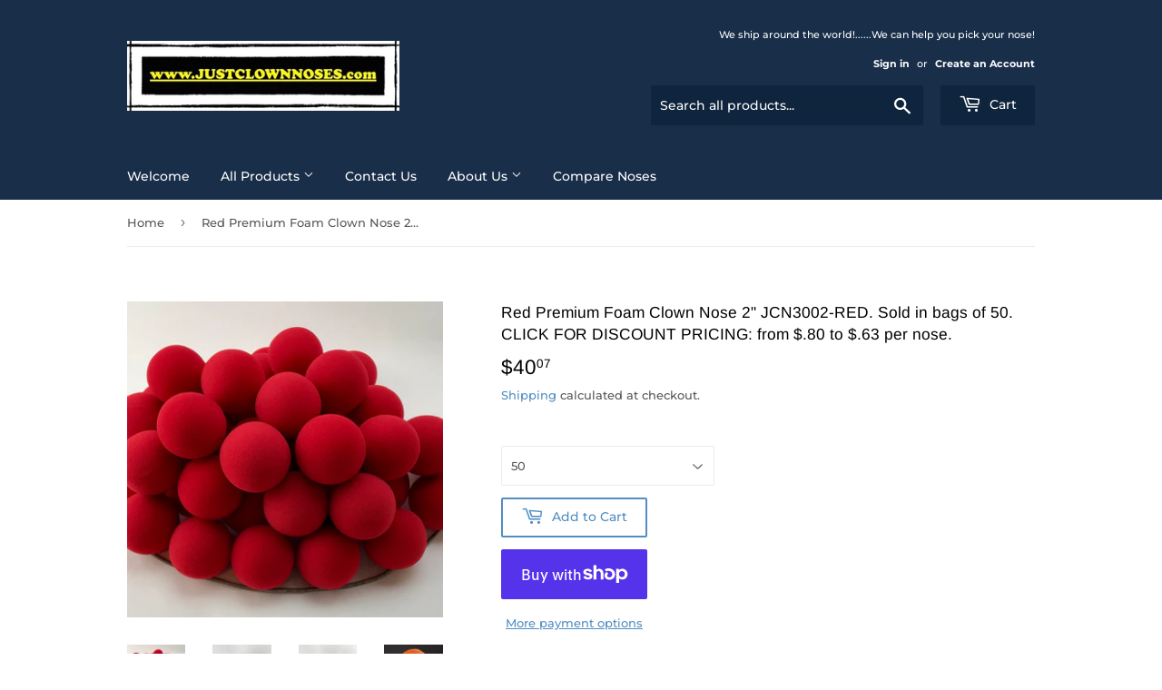

--- FILE ---
content_type: text/html; charset=utf-8
request_url: https://justclownnoses.com/products/premium-foam-clown-nose-2
body_size: 29174
content:
<!doctype html>
<html class="no-touch no-js" lang="en">
<head>
  <script>(function(H){H.className=H.className.replace(/\bno-js\b/,'js')})(document.documentElement)</script>
  <!-- Basic page needs ================================================== -->
  <meta charset="utf-8">
  <meta http-equiv="X-UA-Compatible" content="IE=edge,chrome=1">

  

  <!-- Title and description ================================================== -->
  <title>
  Red Premium Foam Clown Nose 2&quot; JCN3002-RED. Sold in bags of 50. CLICK  &ndash; Just Clown Noses
  </title>

  
    <meta name="description" content="Premium Foam Clown Noses are made from high quality soft foam. The 2&quot; Bright red sphere has a slit that is easily opened up and the clown nose is placed on the person&#39;s nose.  Click on the picture to the left for a more detailed views. To order select the quantity needed from drop down menu. Warning: CHOKING HAZARD -Sm">
  

  <!-- Product meta ================================================== -->
  <!-- /snippets/social-meta-tags.liquid -->




<meta property="og:site_name" content="Just Clown Noses">
<meta property="og:url" content="https://justclownnoses.com/products/premium-foam-clown-nose-2">
<meta property="og:title" content="Red Premium Foam Clown Nose 2&quot; JCN3002-RED. Sold in bags of 50. CLICK ">
<meta property="og:type" content="product">
<meta property="og:description" content="Premium Foam Clown Noses are made from high quality soft foam. The 2&quot; Bright red sphere has a slit that is easily opened up and the clown nose is placed on the person&#39;s nose.  Click on the picture to the left for a more detailed views. To order select the quantity needed from drop down menu. Warning: CHOKING HAZARD -Sm">

  <meta property="og:price:amount" content="40.07">
  <meta property="og:price:currency" content="USD">

<meta property="og:image" content="http://justclownnoses.com/cdn/shop/products/BC2F8A5C-0974-4602-8A48-A0ED03CC8DB5_1_105_c_1200x1200.jpg?v=1620767713"><meta property="og:image" content="http://justclownnoses.com/cdn/shop/products/JCN3002-RED_3_1200x1200.jpg?v=1601679142"><meta property="og:image" content="http://justclownnoses.com/cdn/shop/products/JCN3002-REDdouble_1200x1200.jpg?v=1601679142">
<meta property="og:image:secure_url" content="https://justclownnoses.com/cdn/shop/products/BC2F8A5C-0974-4602-8A48-A0ED03CC8DB5_1_105_c_1200x1200.jpg?v=1620767713"><meta property="og:image:secure_url" content="https://justclownnoses.com/cdn/shop/products/JCN3002-RED_3_1200x1200.jpg?v=1601679142"><meta property="og:image:secure_url" content="https://justclownnoses.com/cdn/shop/products/JCN3002-REDdouble_1200x1200.jpg?v=1601679142">


<meta name="twitter:card" content="summary_large_image">
<meta name="twitter:title" content="Red Premium Foam Clown Nose 2&quot; JCN3002-RED. Sold in bags of 50. CLICK ">
<meta name="twitter:description" content="Premium Foam Clown Noses are made from high quality soft foam. The 2&quot; Bright red sphere has a slit that is easily opened up and the clown nose is placed on the person&#39;s nose.  Click on the picture to the left for a more detailed views. To order select the quantity needed from drop down menu. Warning: CHOKING HAZARD -Sm">


  <!-- CSS3 variables ================================================== -->
  <style data-shopify>
  :root {
    --color-body-text: #585858;
    --color-body: #fff;
  }
</style>


  <!-- Helpers ================================================== -->
  <link rel="canonical" href="https://justclownnoses.com/products/premium-foam-clown-nose-2">
  <meta name="viewport" content="width=device-width,initial-scale=1">

  <!-- CSS ================================================== -->
  <link href="//justclownnoses.com/cdn/shop/t/2/assets/theme.scss.css?v=139792863575314885931759260721" rel="stylesheet" type="text/css" media="all" />

  <script>

    var moneyFormat = '${{amount}}';

    var theme = {
      strings:{
        product:{
          unavailable: "Unavailable",
          will_be_in_stock_after:"Will be in stock after [date]",
          only_left:"Only 1 left!",
          unitPrice: "Unit price",
          unitPriceSeparator: "per"
        },
        navigation:{
          more_link: "More"
        },
        map:{
          addressError: "Error looking up that address",
          addressNoResults: "No results for that address",
          addressQueryLimit: "You have exceeded the Google API usage limit. Consider upgrading to a \u003ca href=\"https:\/\/developers.google.com\/maps\/premium\/usage-limits\"\u003ePremium Plan\u003c\/a\u003e.",
          authError: "There was a problem authenticating your Google Maps API Key."
        }
      },
      settings:{
        cartType: "modal"
      }
    };</script>

  <!-- Header hook for plugins ================================================== -->
  <script>window.performance && window.performance.mark && window.performance.mark('shopify.content_for_header.start');</script><meta id="shopify-digital-wallet" name="shopify-digital-wallet" content="/45755400352/digital_wallets/dialog">
<meta name="shopify-checkout-api-token" content="4dd7dd6d3c67968f5f55fd9ddd36f5ca">
<meta id="in-context-paypal-metadata" data-shop-id="45755400352" data-venmo-supported="false" data-environment="production" data-locale="en_US" data-paypal-v4="true" data-currency="USD">
<link rel="alternate" type="application/json+oembed" href="https://justclownnoses.com/products/premium-foam-clown-nose-2.oembed">
<script async="async" src="/checkouts/internal/preloads.js?locale=en-US"></script>
<link rel="preconnect" href="https://shop.app" crossorigin="anonymous">
<script async="async" src="https://shop.app/checkouts/internal/preloads.js?locale=en-US&shop_id=45755400352" crossorigin="anonymous"></script>
<script id="apple-pay-shop-capabilities" type="application/json">{"shopId":45755400352,"countryCode":"US","currencyCode":"USD","merchantCapabilities":["supports3DS"],"merchantId":"gid:\/\/shopify\/Shop\/45755400352","merchantName":"Just Clown Noses","requiredBillingContactFields":["postalAddress","email","phone"],"requiredShippingContactFields":["postalAddress","email","phone"],"shippingType":"shipping","supportedNetworks":["visa","masterCard","amex","discover","elo","jcb"],"total":{"type":"pending","label":"Just Clown Noses","amount":"1.00"},"shopifyPaymentsEnabled":true,"supportsSubscriptions":true}</script>
<script id="shopify-features" type="application/json">{"accessToken":"4dd7dd6d3c67968f5f55fd9ddd36f5ca","betas":["rich-media-storefront-analytics"],"domain":"justclownnoses.com","predictiveSearch":true,"shopId":45755400352,"locale":"en"}</script>
<script>var Shopify = Shopify || {};
Shopify.shop = "just-clown-noses.myshopify.com";
Shopify.locale = "en";
Shopify.currency = {"active":"USD","rate":"1.0"};
Shopify.country = "US";
Shopify.theme = {"name":"Supply","id":107822383264,"schema_name":"Supply","schema_version":"9.5.2","theme_store_id":679,"role":"main"};
Shopify.theme.handle = "null";
Shopify.theme.style = {"id":null,"handle":null};
Shopify.cdnHost = "justclownnoses.com/cdn";
Shopify.routes = Shopify.routes || {};
Shopify.routes.root = "/";</script>
<script type="module">!function(o){(o.Shopify=o.Shopify||{}).modules=!0}(window);</script>
<script>!function(o){function n(){var o=[];function n(){o.push(Array.prototype.slice.apply(arguments))}return n.q=o,n}var t=o.Shopify=o.Shopify||{};t.loadFeatures=n(),t.autoloadFeatures=n()}(window);</script>
<script>
  window.ShopifyPay = window.ShopifyPay || {};
  window.ShopifyPay.apiHost = "shop.app\/pay";
  window.ShopifyPay.redirectState = null;
</script>
<script id="shop-js-analytics" type="application/json">{"pageType":"product"}</script>
<script defer="defer" async type="module" src="//justclownnoses.com/cdn/shopifycloud/shop-js/modules/v2/client.init-shop-cart-sync_BdyHc3Nr.en.esm.js"></script>
<script defer="defer" async type="module" src="//justclownnoses.com/cdn/shopifycloud/shop-js/modules/v2/chunk.common_Daul8nwZ.esm.js"></script>
<script type="module">
  await import("//justclownnoses.com/cdn/shopifycloud/shop-js/modules/v2/client.init-shop-cart-sync_BdyHc3Nr.en.esm.js");
await import("//justclownnoses.com/cdn/shopifycloud/shop-js/modules/v2/chunk.common_Daul8nwZ.esm.js");

  window.Shopify.SignInWithShop?.initShopCartSync?.({"fedCMEnabled":true,"windoidEnabled":true});

</script>
<script defer="defer" async type="module" src="//justclownnoses.com/cdn/shopifycloud/shop-js/modules/v2/client.payment-terms_MV4M3zvL.en.esm.js"></script>
<script defer="defer" async type="module" src="//justclownnoses.com/cdn/shopifycloud/shop-js/modules/v2/chunk.common_Daul8nwZ.esm.js"></script>
<script defer="defer" async type="module" src="//justclownnoses.com/cdn/shopifycloud/shop-js/modules/v2/chunk.modal_CQq8HTM6.esm.js"></script>
<script type="module">
  await import("//justclownnoses.com/cdn/shopifycloud/shop-js/modules/v2/client.payment-terms_MV4M3zvL.en.esm.js");
await import("//justclownnoses.com/cdn/shopifycloud/shop-js/modules/v2/chunk.common_Daul8nwZ.esm.js");
await import("//justclownnoses.com/cdn/shopifycloud/shop-js/modules/v2/chunk.modal_CQq8HTM6.esm.js");

  
</script>
<script>
  window.Shopify = window.Shopify || {};
  if (!window.Shopify.featureAssets) window.Shopify.featureAssets = {};
  window.Shopify.featureAssets['shop-js'] = {"shop-cart-sync":["modules/v2/client.shop-cart-sync_QYOiDySF.en.esm.js","modules/v2/chunk.common_Daul8nwZ.esm.js"],"init-fed-cm":["modules/v2/client.init-fed-cm_DchLp9rc.en.esm.js","modules/v2/chunk.common_Daul8nwZ.esm.js"],"shop-button":["modules/v2/client.shop-button_OV7bAJc5.en.esm.js","modules/v2/chunk.common_Daul8nwZ.esm.js"],"init-windoid":["modules/v2/client.init-windoid_DwxFKQ8e.en.esm.js","modules/v2/chunk.common_Daul8nwZ.esm.js"],"shop-cash-offers":["modules/v2/client.shop-cash-offers_DWtL6Bq3.en.esm.js","modules/v2/chunk.common_Daul8nwZ.esm.js","modules/v2/chunk.modal_CQq8HTM6.esm.js"],"shop-toast-manager":["modules/v2/client.shop-toast-manager_CX9r1SjA.en.esm.js","modules/v2/chunk.common_Daul8nwZ.esm.js"],"init-shop-email-lookup-coordinator":["modules/v2/client.init-shop-email-lookup-coordinator_UhKnw74l.en.esm.js","modules/v2/chunk.common_Daul8nwZ.esm.js"],"pay-button":["modules/v2/client.pay-button_DzxNnLDY.en.esm.js","modules/v2/chunk.common_Daul8nwZ.esm.js"],"avatar":["modules/v2/client.avatar_BTnouDA3.en.esm.js"],"init-shop-cart-sync":["modules/v2/client.init-shop-cart-sync_BdyHc3Nr.en.esm.js","modules/v2/chunk.common_Daul8nwZ.esm.js"],"shop-login-button":["modules/v2/client.shop-login-button_D8B466_1.en.esm.js","modules/v2/chunk.common_Daul8nwZ.esm.js","modules/v2/chunk.modal_CQq8HTM6.esm.js"],"init-customer-accounts-sign-up":["modules/v2/client.init-customer-accounts-sign-up_C8fpPm4i.en.esm.js","modules/v2/client.shop-login-button_D8B466_1.en.esm.js","modules/v2/chunk.common_Daul8nwZ.esm.js","modules/v2/chunk.modal_CQq8HTM6.esm.js"],"init-shop-for-new-customer-accounts":["modules/v2/client.init-shop-for-new-customer-accounts_CVTO0Ztu.en.esm.js","modules/v2/client.shop-login-button_D8B466_1.en.esm.js","modules/v2/chunk.common_Daul8nwZ.esm.js","modules/v2/chunk.modal_CQq8HTM6.esm.js"],"init-customer-accounts":["modules/v2/client.init-customer-accounts_dRgKMfrE.en.esm.js","modules/v2/client.shop-login-button_D8B466_1.en.esm.js","modules/v2/chunk.common_Daul8nwZ.esm.js","modules/v2/chunk.modal_CQq8HTM6.esm.js"],"shop-follow-button":["modules/v2/client.shop-follow-button_CkZpjEct.en.esm.js","modules/v2/chunk.common_Daul8nwZ.esm.js","modules/v2/chunk.modal_CQq8HTM6.esm.js"],"lead-capture":["modules/v2/client.lead-capture_BntHBhfp.en.esm.js","modules/v2/chunk.common_Daul8nwZ.esm.js","modules/v2/chunk.modal_CQq8HTM6.esm.js"],"checkout-modal":["modules/v2/client.checkout-modal_CfxcYbTm.en.esm.js","modules/v2/chunk.common_Daul8nwZ.esm.js","modules/v2/chunk.modal_CQq8HTM6.esm.js"],"shop-login":["modules/v2/client.shop-login_Da4GZ2H6.en.esm.js","modules/v2/chunk.common_Daul8nwZ.esm.js","modules/v2/chunk.modal_CQq8HTM6.esm.js"],"payment-terms":["modules/v2/client.payment-terms_MV4M3zvL.en.esm.js","modules/v2/chunk.common_Daul8nwZ.esm.js","modules/v2/chunk.modal_CQq8HTM6.esm.js"]};
</script>
<script id="__st">var __st={"a":45755400352,"offset":-28800,"reqid":"0f7bbcea-173b-4def-b30d-ad5ca313ad1d-1769029543","pageurl":"justclownnoses.com\/products\/premium-foam-clown-nose-2","u":"c34dff79c442","p":"product","rtyp":"product","rid":5501695164576};</script>
<script>window.ShopifyPaypalV4VisibilityTracking = true;</script>
<script id="captcha-bootstrap">!function(){'use strict';const t='contact',e='account',n='new_comment',o=[[t,t],['blogs',n],['comments',n],[t,'customer']],c=[[e,'customer_login'],[e,'guest_login'],[e,'recover_customer_password'],[e,'create_customer']],r=t=>t.map((([t,e])=>`form[action*='/${t}']:not([data-nocaptcha='true']) input[name='form_type'][value='${e}']`)).join(','),a=t=>()=>t?[...document.querySelectorAll(t)].map((t=>t.form)):[];function s(){const t=[...o],e=r(t);return a(e)}const i='password',u='form_key',d=['recaptcha-v3-token','g-recaptcha-response','h-captcha-response',i],f=()=>{try{return window.sessionStorage}catch{return}},m='__shopify_v',_=t=>t.elements[u];function p(t,e,n=!1){try{const o=window.sessionStorage,c=JSON.parse(o.getItem(e)),{data:r}=function(t){const{data:e,action:n}=t;return t[m]||n?{data:e,action:n}:{data:t,action:n}}(c);for(const[e,n]of Object.entries(r))t.elements[e]&&(t.elements[e].value=n);n&&o.removeItem(e)}catch(o){console.error('form repopulation failed',{error:o})}}const l='form_type',E='cptcha';function T(t){t.dataset[E]=!0}const w=window,h=w.document,L='Shopify',v='ce_forms',y='captcha';let A=!1;((t,e)=>{const n=(g='f06e6c50-85a8-45c8-87d0-21a2b65856fe',I='https://cdn.shopify.com/shopifycloud/storefront-forms-hcaptcha/ce_storefront_forms_captcha_hcaptcha.v1.5.2.iife.js',D={infoText:'Protected by hCaptcha',privacyText:'Privacy',termsText:'Terms'},(t,e,n)=>{const o=w[L][v],c=o.bindForm;if(c)return c(t,g,e,D).then(n);var r;o.q.push([[t,g,e,D],n]),r=I,A||(h.body.append(Object.assign(h.createElement('script'),{id:'captcha-provider',async:!0,src:r})),A=!0)});var g,I,D;w[L]=w[L]||{},w[L][v]=w[L][v]||{},w[L][v].q=[],w[L][y]=w[L][y]||{},w[L][y].protect=function(t,e){n(t,void 0,e),T(t)},Object.freeze(w[L][y]),function(t,e,n,w,h,L){const[v,y,A,g]=function(t,e,n){const i=e?o:[],u=t?c:[],d=[...i,...u],f=r(d),m=r(i),_=r(d.filter((([t,e])=>n.includes(e))));return[a(f),a(m),a(_),s()]}(w,h,L),I=t=>{const e=t.target;return e instanceof HTMLFormElement?e:e&&e.form},D=t=>v().includes(t);t.addEventListener('submit',(t=>{const e=I(t);if(!e)return;const n=D(e)&&!e.dataset.hcaptchaBound&&!e.dataset.recaptchaBound,o=_(e),c=g().includes(e)&&(!o||!o.value);(n||c)&&t.preventDefault(),c&&!n&&(function(t){try{if(!f())return;!function(t){const e=f();if(!e)return;const n=_(t);if(!n)return;const o=n.value;o&&e.removeItem(o)}(t);const e=Array.from(Array(32),(()=>Math.random().toString(36)[2])).join('');!function(t,e){_(t)||t.append(Object.assign(document.createElement('input'),{type:'hidden',name:u})),t.elements[u].value=e}(t,e),function(t,e){const n=f();if(!n)return;const o=[...t.querySelectorAll(`input[type='${i}']`)].map((({name:t})=>t)),c=[...d,...o],r={};for(const[a,s]of new FormData(t).entries())c.includes(a)||(r[a]=s);n.setItem(e,JSON.stringify({[m]:1,action:t.action,data:r}))}(t,e)}catch(e){console.error('failed to persist form',e)}}(e),e.submit())}));const S=(t,e)=>{t&&!t.dataset[E]&&(n(t,e.some((e=>e===t))),T(t))};for(const o of['focusin','change'])t.addEventListener(o,(t=>{const e=I(t);D(e)&&S(e,y())}));const B=e.get('form_key'),M=e.get(l),P=B&&M;t.addEventListener('DOMContentLoaded',(()=>{const t=y();if(P)for(const e of t)e.elements[l].value===M&&p(e,B);[...new Set([...A(),...v().filter((t=>'true'===t.dataset.shopifyCaptcha))])].forEach((e=>S(e,t)))}))}(h,new URLSearchParams(w.location.search),n,t,e,['guest_login'])})(!0,!0)}();</script>
<script integrity="sha256-4kQ18oKyAcykRKYeNunJcIwy7WH5gtpwJnB7kiuLZ1E=" data-source-attribution="shopify.loadfeatures" defer="defer" src="//justclownnoses.com/cdn/shopifycloud/storefront/assets/storefront/load_feature-a0a9edcb.js" crossorigin="anonymous"></script>
<script crossorigin="anonymous" defer="defer" src="//justclownnoses.com/cdn/shopifycloud/storefront/assets/shopify_pay/storefront-65b4c6d7.js?v=20250812"></script>
<script data-source-attribution="shopify.dynamic_checkout.dynamic.init">var Shopify=Shopify||{};Shopify.PaymentButton=Shopify.PaymentButton||{isStorefrontPortableWallets:!0,init:function(){window.Shopify.PaymentButton.init=function(){};var t=document.createElement("script");t.src="https://justclownnoses.com/cdn/shopifycloud/portable-wallets/latest/portable-wallets.en.js",t.type="module",document.head.appendChild(t)}};
</script>
<script data-source-attribution="shopify.dynamic_checkout.buyer_consent">
  function portableWalletsHideBuyerConsent(e){var t=document.getElementById("shopify-buyer-consent"),n=document.getElementById("shopify-subscription-policy-button");t&&n&&(t.classList.add("hidden"),t.setAttribute("aria-hidden","true"),n.removeEventListener("click",e))}function portableWalletsShowBuyerConsent(e){var t=document.getElementById("shopify-buyer-consent"),n=document.getElementById("shopify-subscription-policy-button");t&&n&&(t.classList.remove("hidden"),t.removeAttribute("aria-hidden"),n.addEventListener("click",e))}window.Shopify?.PaymentButton&&(window.Shopify.PaymentButton.hideBuyerConsent=portableWalletsHideBuyerConsent,window.Shopify.PaymentButton.showBuyerConsent=portableWalletsShowBuyerConsent);
</script>
<script>
  function portableWalletsCleanup(e){e&&e.src&&console.error("Failed to load portable wallets script "+e.src);var t=document.querySelectorAll("shopify-accelerated-checkout .shopify-payment-button__skeleton, shopify-accelerated-checkout-cart .wallet-cart-button__skeleton"),e=document.getElementById("shopify-buyer-consent");for(let e=0;e<t.length;e++)t[e].remove();e&&e.remove()}function portableWalletsNotLoadedAsModule(e){e instanceof ErrorEvent&&"string"==typeof e.message&&e.message.includes("import.meta")&&"string"==typeof e.filename&&e.filename.includes("portable-wallets")&&(window.removeEventListener("error",portableWalletsNotLoadedAsModule),window.Shopify.PaymentButton.failedToLoad=e,"loading"===document.readyState?document.addEventListener("DOMContentLoaded",window.Shopify.PaymentButton.init):window.Shopify.PaymentButton.init())}window.addEventListener("error",portableWalletsNotLoadedAsModule);
</script>

<script type="module" src="https://justclownnoses.com/cdn/shopifycloud/portable-wallets/latest/portable-wallets.en.js" onError="portableWalletsCleanup(this)" crossorigin="anonymous"></script>
<script nomodule>
  document.addEventListener("DOMContentLoaded", portableWalletsCleanup);
</script>

<link id="shopify-accelerated-checkout-styles" rel="stylesheet" media="screen" href="https://justclownnoses.com/cdn/shopifycloud/portable-wallets/latest/accelerated-checkout-backwards-compat.css" crossorigin="anonymous">
<style id="shopify-accelerated-checkout-cart">
        #shopify-buyer-consent {
  margin-top: 1em;
  display: inline-block;
  width: 100%;
}

#shopify-buyer-consent.hidden {
  display: none;
}

#shopify-subscription-policy-button {
  background: none;
  border: none;
  padding: 0;
  text-decoration: underline;
  font-size: inherit;
  cursor: pointer;
}

#shopify-subscription-policy-button::before {
  box-shadow: none;
}

      </style>

<script>window.performance && window.performance.mark && window.performance.mark('shopify.content_for_header.end');</script>

  
  

  <script src="//justclownnoses.com/cdn/shop/t/2/assets/jquery-2.2.3.min.js?v=58211863146907186831597182132" type="text/javascript"></script>

  <script src="//justclownnoses.com/cdn/shop/t/2/assets/lazysizes.min.js?v=8147953233334221341597182133" async="async"></script>
  <script src="//justclownnoses.com/cdn/shop/t/2/assets/vendor.js?v=106177282645720727331597182135" defer="defer"></script>
  <script src="//justclownnoses.com/cdn/shop/t/2/assets/theme.js?v=8756856857736833641618584639" defer="defer"></script>


<!-- BEGIN app block: shopify://apps/rt-terms-and-conditions-box/blocks/app-embed/17661ca5-aeea-41b9-8091-d8f7233e8b22 --><script type='text/javascript'>
  window.roarJs = window.roarJs || {};
      roarJs.LegalConfig = {
          metafields: {
          shop: "just-clown-noses.myshopify.com",
          settings: {"enabled":"1","param":{"message":"I understand that all sales are final due to health concerns. {https:\/\/justclownnoses.com\/policies\/refund-policy}","error_message":"Please agree to the terms and conditions before making a purchase!","error_display":"dialog","greeting":{"enabled":"0","message":"Please agree to the T\u0026C before purchasing!","delay":"1"},"link_order":["link"],"links":{"link":{"label":"terms and conditions","target":"_blank","url":"#","policy":"terms-of-service"}},"force_enabled":"0","optional":"0","optional_message_enabled":"0","optional_message_value":"Thank you! The page will be moved to the checkout page.","optional_checkbox_hidden":"0","time_enabled":"1","time_label":"Agreed to the Terms and Conditions on","checkbox":"1"},"popup":{"title":"Terms and Conditions","width":"600","button":"Process to Checkout","icon_color":"#197bbd"},"style":{"checkbox":{"size":"20","color":"#0075ff"},"message":{"font":"inherit","size":"14","customized":{"enabled":"1","color":"#212b36","accent":"#0075ff","error":"#de3618"},"align":"inherit","padding":{"top":"0","right":"0","bottom":"0","left":"0"}}},"only1":"true","installer":[]},
          moneyFormat: "${{amount}}"
      }
  }
</script>
<script src='https://cdn.shopify.com/extensions/019a2c75-764c-7925-b253-e24466484d41/legal-7/assets/legal.js' defer></script>


<!-- END app block --><link href="https://cdn.shopify.com/extensions/019a2c75-764c-7925-b253-e24466484d41/legal-7/assets/legal.css" rel="stylesheet" type="text/css" media="all">
<link href="https://monorail-edge.shopifysvc.com" rel="dns-prefetch">
<script>(function(){if ("sendBeacon" in navigator && "performance" in window) {try {var session_token_from_headers = performance.getEntriesByType('navigation')[0].serverTiming.find(x => x.name == '_s').description;} catch {var session_token_from_headers = undefined;}var session_cookie_matches = document.cookie.match(/_shopify_s=([^;]*)/);var session_token_from_cookie = session_cookie_matches && session_cookie_matches.length === 2 ? session_cookie_matches[1] : "";var session_token = session_token_from_headers || session_token_from_cookie || "";function handle_abandonment_event(e) {var entries = performance.getEntries().filter(function(entry) {return /monorail-edge.shopifysvc.com/.test(entry.name);});if (!window.abandonment_tracked && entries.length === 0) {window.abandonment_tracked = true;var currentMs = Date.now();var navigation_start = performance.timing.navigationStart;var payload = {shop_id: 45755400352,url: window.location.href,navigation_start,duration: currentMs - navigation_start,session_token,page_type: "product"};window.navigator.sendBeacon("https://monorail-edge.shopifysvc.com/v1/produce", JSON.stringify({schema_id: "online_store_buyer_site_abandonment/1.1",payload: payload,metadata: {event_created_at_ms: currentMs,event_sent_at_ms: currentMs}}));}}window.addEventListener('pagehide', handle_abandonment_event);}}());</script>
<script id="web-pixels-manager-setup">(function e(e,d,r,n,o){if(void 0===o&&(o={}),!Boolean(null===(a=null===(i=window.Shopify)||void 0===i?void 0:i.analytics)||void 0===a?void 0:a.replayQueue)){var i,a;window.Shopify=window.Shopify||{};var t=window.Shopify;t.analytics=t.analytics||{};var s=t.analytics;s.replayQueue=[],s.publish=function(e,d,r){return s.replayQueue.push([e,d,r]),!0};try{self.performance.mark("wpm:start")}catch(e){}var l=function(){var e={modern:/Edge?\/(1{2}[4-9]|1[2-9]\d|[2-9]\d{2}|\d{4,})\.\d+(\.\d+|)|Firefox\/(1{2}[4-9]|1[2-9]\d|[2-9]\d{2}|\d{4,})\.\d+(\.\d+|)|Chrom(ium|e)\/(9{2}|\d{3,})\.\d+(\.\d+|)|(Maci|X1{2}).+ Version\/(15\.\d+|(1[6-9]|[2-9]\d|\d{3,})\.\d+)([,.]\d+|)( \(\w+\)|)( Mobile\/\w+|) Safari\/|Chrome.+OPR\/(9{2}|\d{3,})\.\d+\.\d+|(CPU[ +]OS|iPhone[ +]OS|CPU[ +]iPhone|CPU IPhone OS|CPU iPad OS)[ +]+(15[._]\d+|(1[6-9]|[2-9]\d|\d{3,})[._]\d+)([._]\d+|)|Android:?[ /-](13[3-9]|1[4-9]\d|[2-9]\d{2}|\d{4,})(\.\d+|)(\.\d+|)|Android.+Firefox\/(13[5-9]|1[4-9]\d|[2-9]\d{2}|\d{4,})\.\d+(\.\d+|)|Android.+Chrom(ium|e)\/(13[3-9]|1[4-9]\d|[2-9]\d{2}|\d{4,})\.\d+(\.\d+|)|SamsungBrowser\/([2-9]\d|\d{3,})\.\d+/,legacy:/Edge?\/(1[6-9]|[2-9]\d|\d{3,})\.\d+(\.\d+|)|Firefox\/(5[4-9]|[6-9]\d|\d{3,})\.\d+(\.\d+|)|Chrom(ium|e)\/(5[1-9]|[6-9]\d|\d{3,})\.\d+(\.\d+|)([\d.]+$|.*Safari\/(?![\d.]+ Edge\/[\d.]+$))|(Maci|X1{2}).+ Version\/(10\.\d+|(1[1-9]|[2-9]\d|\d{3,})\.\d+)([,.]\d+|)( \(\w+\)|)( Mobile\/\w+|) Safari\/|Chrome.+OPR\/(3[89]|[4-9]\d|\d{3,})\.\d+\.\d+|(CPU[ +]OS|iPhone[ +]OS|CPU[ +]iPhone|CPU IPhone OS|CPU iPad OS)[ +]+(10[._]\d+|(1[1-9]|[2-9]\d|\d{3,})[._]\d+)([._]\d+|)|Android:?[ /-](13[3-9]|1[4-9]\d|[2-9]\d{2}|\d{4,})(\.\d+|)(\.\d+|)|Mobile Safari.+OPR\/([89]\d|\d{3,})\.\d+\.\d+|Android.+Firefox\/(13[5-9]|1[4-9]\d|[2-9]\d{2}|\d{4,})\.\d+(\.\d+|)|Android.+Chrom(ium|e)\/(13[3-9]|1[4-9]\d|[2-9]\d{2}|\d{4,})\.\d+(\.\d+|)|Android.+(UC? ?Browser|UCWEB|U3)[ /]?(15\.([5-9]|\d{2,})|(1[6-9]|[2-9]\d|\d{3,})\.\d+)\.\d+|SamsungBrowser\/(5\.\d+|([6-9]|\d{2,})\.\d+)|Android.+MQ{2}Browser\/(14(\.(9|\d{2,})|)|(1[5-9]|[2-9]\d|\d{3,})(\.\d+|))(\.\d+|)|K[Aa][Ii]OS\/(3\.\d+|([4-9]|\d{2,})\.\d+)(\.\d+|)/},d=e.modern,r=e.legacy,n=navigator.userAgent;return n.match(d)?"modern":n.match(r)?"legacy":"unknown"}(),u="modern"===l?"modern":"legacy",c=(null!=n?n:{modern:"",legacy:""})[u],f=function(e){return[e.baseUrl,"/wpm","/b",e.hashVersion,"modern"===e.buildTarget?"m":"l",".js"].join("")}({baseUrl:d,hashVersion:r,buildTarget:u}),m=function(e){var d=e.version,r=e.bundleTarget,n=e.surface,o=e.pageUrl,i=e.monorailEndpoint;return{emit:function(e){var a=e.status,t=e.errorMsg,s=(new Date).getTime(),l=JSON.stringify({metadata:{event_sent_at_ms:s},events:[{schema_id:"web_pixels_manager_load/3.1",payload:{version:d,bundle_target:r,page_url:o,status:a,surface:n,error_msg:t},metadata:{event_created_at_ms:s}}]});if(!i)return console&&console.warn&&console.warn("[Web Pixels Manager] No Monorail endpoint provided, skipping logging."),!1;try{return self.navigator.sendBeacon.bind(self.navigator)(i,l)}catch(e){}var u=new XMLHttpRequest;try{return u.open("POST",i,!0),u.setRequestHeader("Content-Type","text/plain"),u.send(l),!0}catch(e){return console&&console.warn&&console.warn("[Web Pixels Manager] Got an unhandled error while logging to Monorail."),!1}}}}({version:r,bundleTarget:l,surface:e.surface,pageUrl:self.location.href,monorailEndpoint:e.monorailEndpoint});try{o.browserTarget=l,function(e){var d=e.src,r=e.async,n=void 0===r||r,o=e.onload,i=e.onerror,a=e.sri,t=e.scriptDataAttributes,s=void 0===t?{}:t,l=document.createElement("script"),u=document.querySelector("head"),c=document.querySelector("body");if(l.async=n,l.src=d,a&&(l.integrity=a,l.crossOrigin="anonymous"),s)for(var f in s)if(Object.prototype.hasOwnProperty.call(s,f))try{l.dataset[f]=s[f]}catch(e){}if(o&&l.addEventListener("load",o),i&&l.addEventListener("error",i),u)u.appendChild(l);else{if(!c)throw new Error("Did not find a head or body element to append the script");c.appendChild(l)}}({src:f,async:!0,onload:function(){if(!function(){var e,d;return Boolean(null===(d=null===(e=window.Shopify)||void 0===e?void 0:e.analytics)||void 0===d?void 0:d.initialized)}()){var d=window.webPixelsManager.init(e)||void 0;if(d){var r=window.Shopify.analytics;r.replayQueue.forEach((function(e){var r=e[0],n=e[1],o=e[2];d.publishCustomEvent(r,n,o)})),r.replayQueue=[],r.publish=d.publishCustomEvent,r.visitor=d.visitor,r.initialized=!0}}},onerror:function(){return m.emit({status:"failed",errorMsg:"".concat(f," has failed to load")})},sri:function(e){var d=/^sha384-[A-Za-z0-9+/=]+$/;return"string"==typeof e&&d.test(e)}(c)?c:"",scriptDataAttributes:o}),m.emit({status:"loading"})}catch(e){m.emit({status:"failed",errorMsg:(null==e?void 0:e.message)||"Unknown error"})}}})({shopId: 45755400352,storefrontBaseUrl: "https://justclownnoses.com",extensionsBaseUrl: "https://extensions.shopifycdn.com/cdn/shopifycloud/web-pixels-manager",monorailEndpoint: "https://monorail-edge.shopifysvc.com/unstable/produce_batch",surface: "storefront-renderer",enabledBetaFlags: ["2dca8a86"],webPixelsConfigList: [{"id":"1699250336","configuration":"{\"config\":\"{\\\"google_tag_ids\\\":[\\\"AW-986914467\\\"],\\\"target_country\\\":\\\"ZZ\\\",\\\"gtag_events\\\":[{\\\"type\\\":\\\"search\\\",\\\"action_label\\\":\\\"AW-986914467\\\/OFUOCN-BucsbEKO9zNYD\\\"},{\\\"type\\\":\\\"begin_checkout\\\",\\\"action_label\\\":\\\"AW-986914467\\\/lmmsCNOBucsbEKO9zNYD\\\"},{\\\"type\\\":\\\"view_item\\\",\\\"action_label\\\":\\\"AW-986914467\\\/uscuCNyBucsbEKO9zNYD\\\"},{\\\"type\\\":\\\"purchase\\\",\\\"action_label\\\":\\\"AW-986914467\\\/PEuICNCBucsbEKO9zNYD\\\"},{\\\"type\\\":\\\"page_view\\\",\\\"action_label\\\":\\\"AW-986914467\\\/p2erCNmBucsbEKO9zNYD\\\"},{\\\"type\\\":\\\"add_payment_info\\\",\\\"action_label\\\":\\\"AW-986914467\\\/ugpTCOKBucsbEKO9zNYD\\\"},{\\\"type\\\":\\\"add_to_cart\\\",\\\"action_label\\\":\\\"AW-986914467\\\/q34nCNaBucsbEKO9zNYD\\\"}],\\\"enable_monitoring_mode\\\":false}\"}","eventPayloadVersion":"v1","runtimeContext":"OPEN","scriptVersion":"b2a88bafab3e21179ed38636efcd8a93","type":"APP","apiClientId":1780363,"privacyPurposes":[],"dataSharingAdjustments":{"protectedCustomerApprovalScopes":["read_customer_address","read_customer_email","read_customer_name","read_customer_personal_data","read_customer_phone"]}},{"id":"shopify-app-pixel","configuration":"{}","eventPayloadVersion":"v1","runtimeContext":"STRICT","scriptVersion":"0450","apiClientId":"shopify-pixel","type":"APP","privacyPurposes":["ANALYTICS","MARKETING"]},{"id":"shopify-custom-pixel","eventPayloadVersion":"v1","runtimeContext":"LAX","scriptVersion":"0450","apiClientId":"shopify-pixel","type":"CUSTOM","privacyPurposes":["ANALYTICS","MARKETING"]}],isMerchantRequest: false,initData: {"shop":{"name":"Just Clown Noses","paymentSettings":{"currencyCode":"USD"},"myshopifyDomain":"just-clown-noses.myshopify.com","countryCode":"US","storefrontUrl":"https:\/\/justclownnoses.com"},"customer":null,"cart":null,"checkout":null,"productVariants":[{"price":{"amount":40.07,"currencyCode":"USD"},"product":{"title":"Red Premium Foam Clown Nose 2\" JCN3002-RED. Sold in bags of 50. CLICK FOR DISCOUNT PRICING: from $.80 to $.63 per nose.","vendor":"Just Clown Noses","id":"5501695164576","untranslatedTitle":"Red Premium Foam Clown Nose 2\" JCN3002-RED. Sold in bags of 50. CLICK FOR DISCOUNT PRICING: from $.80 to $.63 per nose.","url":"\/products\/premium-foam-clown-nose-2","type":"Premium Foam Clown Nose"},"id":"35638585852064","image":{"src":"\/\/justclownnoses.com\/cdn\/shop\/products\/BC2F8A5C-0974-4602-8A48-A0ED03CC8DB5_1_105_c.jpg?v=1620767713"},"sku":"JCN3002-RED","title":"50","untranslatedTitle":"50"},{"price":{"amount":80.14,"currencyCode":"USD"},"product":{"title":"Red Premium Foam Clown Nose 2\" JCN3002-RED. Sold in bags of 50. CLICK FOR DISCOUNT PRICING: from $.80 to $.63 per nose.","vendor":"Just Clown Noses","id":"5501695164576","untranslatedTitle":"Red Premium Foam Clown Nose 2\" JCN3002-RED. Sold in bags of 50. CLICK FOR DISCOUNT PRICING: from $.80 to $.63 per nose.","url":"\/products\/premium-foam-clown-nose-2","type":"Premium Foam Clown Nose"},"id":"35638585884832","image":{"src":"\/\/justclownnoses.com\/cdn\/shop\/products\/BC2F8A5C-0974-4602-8A48-A0ED03CC8DB5_1_105_c.jpg?v=1620767713"},"sku":"JCN3002-RED","title":"100","untranslatedTitle":"100"},{"price":{"amount":120.76,"currencyCode":"USD"},"product":{"title":"Red Premium Foam Clown Nose 2\" JCN3002-RED. Sold in bags of 50. CLICK FOR DISCOUNT PRICING: from $.80 to $.63 per nose.","vendor":"Just Clown Noses","id":"5501695164576","untranslatedTitle":"Red Premium Foam Clown Nose 2\" JCN3002-RED. Sold in bags of 50. CLICK FOR DISCOUNT PRICING: from $.80 to $.63 per nose.","url":"\/products\/premium-foam-clown-nose-2","type":"Premium Foam Clown Nose"},"id":"35638585917600","image":{"src":"\/\/justclownnoses.com\/cdn\/shop\/products\/BC2F8A5C-0974-4602-8A48-A0ED03CC8DB5_1_105_c.jpg?v=1620767713"},"sku":"JCN3002-RED","title":"150","untranslatedTitle":"150"},{"price":{"amount":148.84,"currencyCode":"USD"},"product":{"title":"Red Premium Foam Clown Nose 2\" JCN3002-RED. Sold in bags of 50. CLICK FOR DISCOUNT PRICING: from $.80 to $.63 per nose.","vendor":"Just Clown Noses","id":"5501695164576","untranslatedTitle":"Red Premium Foam Clown Nose 2\" JCN3002-RED. Sold in bags of 50. CLICK FOR DISCOUNT PRICING: from $.80 to $.63 per nose.","url":"\/products\/premium-foam-clown-nose-2","type":"Premium Foam Clown Nose"},"id":"35638585950368","image":{"src":"\/\/justclownnoses.com\/cdn\/shop\/products\/BC2F8A5C-0974-4602-8A48-A0ED03CC8DB5_1_105_c.jpg?v=1620767713"},"sku":"JCN3002-RED","title":"200","untranslatedTitle":"200"},{"price":{"amount":186.05,"currencyCode":"USD"},"product":{"title":"Red Premium Foam Clown Nose 2\" JCN3002-RED. Sold in bags of 50. CLICK FOR DISCOUNT PRICING: from $.80 to $.63 per nose.","vendor":"Just Clown Noses","id":"5501695164576","untranslatedTitle":"Red Premium Foam Clown Nose 2\" JCN3002-RED. Sold in bags of 50. CLICK FOR DISCOUNT PRICING: from $.80 to $.63 per nose.","url":"\/products\/premium-foam-clown-nose-2","type":"Premium Foam Clown Nose"},"id":"35638585983136","image":{"src":"\/\/justclownnoses.com\/cdn\/shop\/products\/BC2F8A5C-0974-4602-8A48-A0ED03CC8DB5_1_105_c.jpg?v=1620767713"},"sku":"JCN3002-RED","title":"250","untranslatedTitle":"250"},{"price":{"amount":223.26,"currencyCode":"USD"},"product":{"title":"Red Premium Foam Clown Nose 2\" JCN3002-RED. Sold in bags of 50. CLICK FOR DISCOUNT PRICING: from $.80 to $.63 per nose.","vendor":"Just Clown Noses","id":"5501695164576","untranslatedTitle":"Red Premium Foam Clown Nose 2\" JCN3002-RED. Sold in bags of 50. CLICK FOR DISCOUNT PRICING: from $.80 to $.63 per nose.","url":"\/products\/premium-foam-clown-nose-2","type":"Premium Foam Clown Nose"},"id":"35638586015904","image":{"src":"\/\/justclownnoses.com\/cdn\/shop\/products\/BC2F8A5C-0974-4602-8A48-A0ED03CC8DB5_1_105_c.jpg?v=1620767713"},"sku":"JCN3002-RED","title":"300","untranslatedTitle":"300"},{"price":{"amount":260.47,"currencyCode":"USD"},"product":{"title":"Red Premium Foam Clown Nose 2\" JCN3002-RED. Sold in bags of 50. CLICK FOR DISCOUNT PRICING: from $.80 to $.63 per nose.","vendor":"Just Clown Noses","id":"5501695164576","untranslatedTitle":"Red Premium Foam Clown Nose 2\" JCN3002-RED. Sold in bags of 50. CLICK FOR DISCOUNT PRICING: from $.80 to $.63 per nose.","url":"\/products\/premium-foam-clown-nose-2","type":"Premium Foam Clown Nose"},"id":"35638586048672","image":{"src":"\/\/justclownnoses.com\/cdn\/shop\/products\/BC2F8A5C-0974-4602-8A48-A0ED03CC8DB5_1_105_c.jpg?v=1620767713"},"sku":"JCN3002-RED","title":"350","untranslatedTitle":"350"},{"price":{"amount":274.78,"currencyCode":"USD"},"product":{"title":"Red Premium Foam Clown Nose 2\" JCN3002-RED. Sold in bags of 50. CLICK FOR DISCOUNT PRICING: from $.80 to $.63 per nose.","vendor":"Just Clown Noses","id":"5501695164576","untranslatedTitle":"Red Premium Foam Clown Nose 2\" JCN3002-RED. Sold in bags of 50. CLICK FOR DISCOUNT PRICING: from $.80 to $.63 per nose.","url":"\/products\/premium-foam-clown-nose-2","type":"Premium Foam Clown Nose"},"id":"35638586081440","image":{"src":"\/\/justclownnoses.com\/cdn\/shop\/products\/BC2F8A5C-0974-4602-8A48-A0ED03CC8DB5_1_105_c.jpg?v=1620767713"},"sku":"JCN3002-RED","title":"400","untranslatedTitle":"400"},{"price":{"amount":309.12,"currencyCode":"USD"},"product":{"title":"Red Premium Foam Clown Nose 2\" JCN3002-RED. Sold in bags of 50. CLICK FOR DISCOUNT PRICING: from $.80 to $.63 per nose.","vendor":"Just Clown Noses","id":"5501695164576","untranslatedTitle":"Red Premium Foam Clown Nose 2\" JCN3002-RED. Sold in bags of 50. CLICK FOR DISCOUNT PRICING: from $.80 to $.63 per nose.","url":"\/products\/premium-foam-clown-nose-2","type":"Premium Foam Clown Nose"},"id":"35638586114208","image":{"src":"\/\/justclownnoses.com\/cdn\/shop\/products\/BC2F8A5C-0974-4602-8A48-A0ED03CC8DB5_1_105_c.jpg?v=1620767713"},"sku":"JCN3002-RED","title":"450","untranslatedTitle":"450"},{"price":{"amount":343.47,"currencyCode":"USD"},"product":{"title":"Red Premium Foam Clown Nose 2\" JCN3002-RED. Sold in bags of 50. CLICK FOR DISCOUNT PRICING: from $.80 to $.63 per nose.","vendor":"Just Clown Noses","id":"5501695164576","untranslatedTitle":"Red Premium Foam Clown Nose 2\" JCN3002-RED. Sold in bags of 50. CLICK FOR DISCOUNT PRICING: from $.80 to $.63 per nose.","url":"\/products\/premium-foam-clown-nose-2","type":"Premium Foam Clown Nose"},"id":"35638586146976","image":{"src":"\/\/justclownnoses.com\/cdn\/shop\/products\/BC2F8A5C-0974-4602-8A48-A0ED03CC8DB5_1_105_c.jpg?v=1620767713"},"sku":"JCN3002-RED","title":"500","untranslatedTitle":"500"},{"price":{"amount":377.82,"currencyCode":"USD"},"product":{"title":"Red Premium Foam Clown Nose 2\" JCN3002-RED. Sold in bags of 50. CLICK FOR DISCOUNT PRICING: from $.80 to $.63 per nose.","vendor":"Just Clown Noses","id":"5501695164576","untranslatedTitle":"Red Premium Foam Clown Nose 2\" JCN3002-RED. Sold in bags of 50. CLICK FOR DISCOUNT PRICING: from $.80 to $.63 per nose.","url":"\/products\/premium-foam-clown-nose-2","type":"Premium Foam Clown Nose"},"id":"35638586179744","image":{"src":"\/\/justclownnoses.com\/cdn\/shop\/products\/BC2F8A5C-0974-4602-8A48-A0ED03CC8DB5_1_105_c.jpg?v=1620767713"},"sku":"JCN3002-RED","title":"550","untranslatedTitle":"550"},{"price":{"amount":412.16,"currencyCode":"USD"},"product":{"title":"Red Premium Foam Clown Nose 2\" JCN3002-RED. Sold in bags of 50. CLICK FOR DISCOUNT PRICING: from $.80 to $.63 per nose.","vendor":"Just Clown Noses","id":"5501695164576","untranslatedTitle":"Red Premium Foam Clown Nose 2\" JCN3002-RED. Sold in bags of 50. CLICK FOR DISCOUNT PRICING: from $.80 to $.63 per nose.","url":"\/products\/premium-foam-clown-nose-2","type":"Premium Foam Clown Nose"},"id":"35638586212512","image":{"src":"\/\/justclownnoses.com\/cdn\/shop\/products\/BC2F8A5C-0974-4602-8A48-A0ED03CC8DB5_1_105_c.jpg?v=1620767713"},"sku":"JCN3002-RED","title":"600","untranslatedTitle":"600"},{"price":{"amount":446.51,"currencyCode":"USD"},"product":{"title":"Red Premium Foam Clown Nose 2\" JCN3002-RED. Sold in bags of 50. CLICK FOR DISCOUNT PRICING: from $.80 to $.63 per nose.","vendor":"Just Clown Noses","id":"5501695164576","untranslatedTitle":"Red Premium Foam Clown Nose 2\" JCN3002-RED. Sold in bags of 50. CLICK FOR DISCOUNT PRICING: from $.80 to $.63 per nose.","url":"\/products\/premium-foam-clown-nose-2","type":"Premium Foam Clown Nose"},"id":"35638586245280","image":{"src":"\/\/justclownnoses.com\/cdn\/shop\/products\/BC2F8A5C-0974-4602-8A48-A0ED03CC8DB5_1_105_c.jpg?v=1620767713"},"sku":"JCN3002-RED","title":"650","untranslatedTitle":"650"},{"price":{"amount":456.82,"currencyCode":"USD"},"product":{"title":"Red Premium Foam Clown Nose 2\" JCN3002-RED. Sold in bags of 50. CLICK FOR DISCOUNT PRICING: from $.80 to $.63 per nose.","vendor":"Just Clown Noses","id":"5501695164576","untranslatedTitle":"Red Premium Foam Clown Nose 2\" JCN3002-RED. Sold in bags of 50. CLICK FOR DISCOUNT PRICING: from $.80 to $.63 per nose.","url":"\/products\/premium-foam-clown-nose-2","type":"Premium Foam Clown Nose"},"id":"35638586278048","image":{"src":"\/\/justclownnoses.com\/cdn\/shop\/products\/BC2F8A5C-0974-4602-8A48-A0ED03CC8DB5_1_105_c.jpg?v=1620767713"},"sku":"JCN3002-RED","title":"700","untranslatedTitle":"700"},{"price":{"amount":489.45,"currencyCode":"USD"},"product":{"title":"Red Premium Foam Clown Nose 2\" JCN3002-RED. Sold in bags of 50. CLICK FOR DISCOUNT PRICING: from $.80 to $.63 per nose.","vendor":"Just Clown Noses","id":"5501695164576","untranslatedTitle":"Red Premium Foam Clown Nose 2\" JCN3002-RED. Sold in bags of 50. CLICK FOR DISCOUNT PRICING: from $.80 to $.63 per nose.","url":"\/products\/premium-foam-clown-nose-2","type":"Premium Foam Clown Nose"},"id":"35638586310816","image":{"src":"\/\/justclownnoses.com\/cdn\/shop\/products\/BC2F8A5C-0974-4602-8A48-A0ED03CC8DB5_1_105_c.jpg?v=1620767713"},"sku":"JCN3002-RED","title":"750","untranslatedTitle":"750"},{"price":{"amount":522.07,"currencyCode":"USD"},"product":{"title":"Red Premium Foam Clown Nose 2\" JCN3002-RED. Sold in bags of 50. CLICK FOR DISCOUNT PRICING: from $.80 to $.63 per nose.","vendor":"Just Clown Noses","id":"5501695164576","untranslatedTitle":"Red Premium Foam Clown Nose 2\" JCN3002-RED. Sold in bags of 50. CLICK FOR DISCOUNT PRICING: from $.80 to $.63 per nose.","url":"\/products\/premium-foam-clown-nose-2","type":"Premium Foam Clown Nose"},"id":"35638586343584","image":{"src":"\/\/justclownnoses.com\/cdn\/shop\/products\/BC2F8A5C-0974-4602-8A48-A0ED03CC8DB5_1_105_c.jpg?v=1620767713"},"sku":"JCN3002-RED","title":"800","untranslatedTitle":"800"},{"price":{"amount":554.71,"currencyCode":"USD"},"product":{"title":"Red Premium Foam Clown Nose 2\" JCN3002-RED. Sold in bags of 50. CLICK FOR DISCOUNT PRICING: from $.80 to $.63 per nose.","vendor":"Just Clown Noses","id":"5501695164576","untranslatedTitle":"Red Premium Foam Clown Nose 2\" JCN3002-RED. Sold in bags of 50. CLICK FOR DISCOUNT PRICING: from $.80 to $.63 per nose.","url":"\/products\/premium-foam-clown-nose-2","type":"Premium Foam Clown Nose"},"id":"35638586376352","image":{"src":"\/\/justclownnoses.com\/cdn\/shop\/products\/BC2F8A5C-0974-4602-8A48-A0ED03CC8DB5_1_105_c.jpg?v=1620767713"},"sku":"JCN3002-RED","title":"850","untranslatedTitle":"850"},{"price":{"amount":566.73,"currencyCode":"USD"},"product":{"title":"Red Premium Foam Clown Nose 2\" JCN3002-RED. Sold in bags of 50. CLICK FOR DISCOUNT PRICING: from $.80 to $.63 per nose.","vendor":"Just Clown Noses","id":"5501695164576","untranslatedTitle":"Red Premium Foam Clown Nose 2\" JCN3002-RED. Sold in bags of 50. CLICK FOR DISCOUNT PRICING: from $.80 to $.63 per nose.","url":"\/products\/premium-foam-clown-nose-2","type":"Premium Foam Clown Nose"},"id":"35638586409120","image":{"src":"\/\/justclownnoses.com\/cdn\/shop\/products\/BC2F8A5C-0974-4602-8A48-A0ED03CC8DB5_1_105_c.jpg?v=1620767713"},"sku":"JCN3002-RED","title":"900","untranslatedTitle":"900"},{"price":{"amount":597.64,"currencyCode":"USD"},"product":{"title":"Red Premium Foam Clown Nose 2\" JCN3002-RED. Sold in bags of 50. CLICK FOR DISCOUNT PRICING: from $.80 to $.63 per nose.","vendor":"Just Clown Noses","id":"5501695164576","untranslatedTitle":"Red Premium Foam Clown Nose 2\" JCN3002-RED. Sold in bags of 50. CLICK FOR DISCOUNT PRICING: from $.80 to $.63 per nose.","url":"\/products\/premium-foam-clown-nose-2","type":"Premium Foam Clown Nose"},"id":"35638586441888","image":{"src":"\/\/justclownnoses.com\/cdn\/shop\/products\/BC2F8A5C-0974-4602-8A48-A0ED03CC8DB5_1_105_c.jpg?v=1620767713"},"sku":"JCN3002-RED","title":"950","untranslatedTitle":"950"},{"price":{"amount":629.7,"currencyCode":"USD"},"product":{"title":"Red Premium Foam Clown Nose 2\" JCN3002-RED. Sold in bags of 50. CLICK FOR DISCOUNT PRICING: from $.80 to $.63 per nose.","vendor":"Just Clown Noses","id":"5501695164576","untranslatedTitle":"Red Premium Foam Clown Nose 2\" JCN3002-RED. Sold in bags of 50. CLICK FOR DISCOUNT PRICING: from $.80 to $.63 per nose.","url":"\/products\/premium-foam-clown-nose-2","type":"Premium Foam Clown Nose"},"id":"35638586474656","image":{"src":"\/\/justclownnoses.com\/cdn\/shop\/products\/BC2F8A5C-0974-4602-8A48-A0ED03CC8DB5_1_105_c.jpg?v=1620767713"},"sku":"JCN3002-RED","title":"1000","untranslatedTitle":"1000"},{"price":{"amount":944.54,"currencyCode":"USD"},"product":{"title":"Red Premium Foam Clown Nose 2\" JCN3002-RED. Sold in bags of 50. CLICK FOR DISCOUNT PRICING: from $.80 to $.63 per nose.","vendor":"Just Clown Noses","id":"5501695164576","untranslatedTitle":"Red Premium Foam Clown Nose 2\" JCN3002-RED. Sold in bags of 50. CLICK FOR DISCOUNT PRICING: from $.80 to $.63 per nose.","url":"\/products\/premium-foam-clown-nose-2","type":"Premium Foam Clown Nose"},"id":"52922017448096","image":{"src":"\/\/justclownnoses.com\/cdn\/shop\/products\/BC2F8A5C-0974-4602-8A48-A0ED03CC8DB5_1_105_c.jpg?v=1620767713"},"sku":"JCN3002-RED","title":"1500","untranslatedTitle":"1500"}],"purchasingCompany":null},},"https://justclownnoses.com/cdn","fcfee988w5aeb613cpc8e4bc33m6693e112",{"modern":"","legacy":""},{"shopId":"45755400352","storefrontBaseUrl":"https:\/\/justclownnoses.com","extensionBaseUrl":"https:\/\/extensions.shopifycdn.com\/cdn\/shopifycloud\/web-pixels-manager","surface":"storefront-renderer","enabledBetaFlags":"[\"2dca8a86\"]","isMerchantRequest":"false","hashVersion":"fcfee988w5aeb613cpc8e4bc33m6693e112","publish":"custom","events":"[[\"page_viewed\",{}],[\"product_viewed\",{\"productVariant\":{\"price\":{\"amount\":40.07,\"currencyCode\":\"USD\"},\"product\":{\"title\":\"Red Premium Foam Clown Nose 2\\\" JCN3002-RED. Sold in bags of 50. CLICK FOR DISCOUNT PRICING: from $.80 to $.63 per nose.\",\"vendor\":\"Just Clown Noses\",\"id\":\"5501695164576\",\"untranslatedTitle\":\"Red Premium Foam Clown Nose 2\\\" JCN3002-RED. Sold in bags of 50. CLICK FOR DISCOUNT PRICING: from $.80 to $.63 per nose.\",\"url\":\"\/products\/premium-foam-clown-nose-2\",\"type\":\"Premium Foam Clown Nose\"},\"id\":\"35638585852064\",\"image\":{\"src\":\"\/\/justclownnoses.com\/cdn\/shop\/products\/BC2F8A5C-0974-4602-8A48-A0ED03CC8DB5_1_105_c.jpg?v=1620767713\"},\"sku\":\"JCN3002-RED\",\"title\":\"50\",\"untranslatedTitle\":\"50\"}}]]"});</script><script>
  window.ShopifyAnalytics = window.ShopifyAnalytics || {};
  window.ShopifyAnalytics.meta = window.ShopifyAnalytics.meta || {};
  window.ShopifyAnalytics.meta.currency = 'USD';
  var meta = {"product":{"id":5501695164576,"gid":"gid:\/\/shopify\/Product\/5501695164576","vendor":"Just Clown Noses","type":"Premium Foam Clown Nose","handle":"premium-foam-clown-nose-2","variants":[{"id":35638585852064,"price":4007,"name":"Red Premium Foam Clown Nose 2\" JCN3002-RED. Sold in bags of 50. CLICK FOR DISCOUNT PRICING: from $.80 to $.63 per nose. - 50","public_title":"50","sku":"JCN3002-RED"},{"id":35638585884832,"price":8014,"name":"Red Premium Foam Clown Nose 2\" JCN3002-RED. Sold in bags of 50. CLICK FOR DISCOUNT PRICING: from $.80 to $.63 per nose. - 100","public_title":"100","sku":"JCN3002-RED"},{"id":35638585917600,"price":12076,"name":"Red Premium Foam Clown Nose 2\" JCN3002-RED. Sold in bags of 50. CLICK FOR DISCOUNT PRICING: from $.80 to $.63 per nose. - 150","public_title":"150","sku":"JCN3002-RED"},{"id":35638585950368,"price":14884,"name":"Red Premium Foam Clown Nose 2\" JCN3002-RED. Sold in bags of 50. CLICK FOR DISCOUNT PRICING: from $.80 to $.63 per nose. - 200","public_title":"200","sku":"JCN3002-RED"},{"id":35638585983136,"price":18605,"name":"Red Premium Foam Clown Nose 2\" JCN3002-RED. Sold in bags of 50. CLICK FOR DISCOUNT PRICING: from $.80 to $.63 per nose. - 250","public_title":"250","sku":"JCN3002-RED"},{"id":35638586015904,"price":22326,"name":"Red Premium Foam Clown Nose 2\" JCN3002-RED. Sold in bags of 50. CLICK FOR DISCOUNT PRICING: from $.80 to $.63 per nose. - 300","public_title":"300","sku":"JCN3002-RED"},{"id":35638586048672,"price":26047,"name":"Red Premium Foam Clown Nose 2\" JCN3002-RED. Sold in bags of 50. CLICK FOR DISCOUNT PRICING: from $.80 to $.63 per nose. - 350","public_title":"350","sku":"JCN3002-RED"},{"id":35638586081440,"price":27478,"name":"Red Premium Foam Clown Nose 2\" JCN3002-RED. Sold in bags of 50. CLICK FOR DISCOUNT PRICING: from $.80 to $.63 per nose. - 400","public_title":"400","sku":"JCN3002-RED"},{"id":35638586114208,"price":30912,"name":"Red Premium Foam Clown Nose 2\" JCN3002-RED. Sold in bags of 50. CLICK FOR DISCOUNT PRICING: from $.80 to $.63 per nose. - 450","public_title":"450","sku":"JCN3002-RED"},{"id":35638586146976,"price":34347,"name":"Red Premium Foam Clown Nose 2\" JCN3002-RED. Sold in bags of 50. CLICK FOR DISCOUNT PRICING: from $.80 to $.63 per nose. - 500","public_title":"500","sku":"JCN3002-RED"},{"id":35638586179744,"price":37782,"name":"Red Premium Foam Clown Nose 2\" JCN3002-RED. Sold in bags of 50. CLICK FOR DISCOUNT PRICING: from $.80 to $.63 per nose. - 550","public_title":"550","sku":"JCN3002-RED"},{"id":35638586212512,"price":41216,"name":"Red Premium Foam Clown Nose 2\" JCN3002-RED. Sold in bags of 50. CLICK FOR DISCOUNT PRICING: from $.80 to $.63 per nose. - 600","public_title":"600","sku":"JCN3002-RED"},{"id":35638586245280,"price":44651,"name":"Red Premium Foam Clown Nose 2\" JCN3002-RED. Sold in bags of 50. CLICK FOR DISCOUNT PRICING: from $.80 to $.63 per nose. - 650","public_title":"650","sku":"JCN3002-RED"},{"id":35638586278048,"price":45682,"name":"Red Premium Foam Clown Nose 2\" JCN3002-RED. Sold in bags of 50. CLICK FOR DISCOUNT PRICING: from $.80 to $.63 per nose. - 700","public_title":"700","sku":"JCN3002-RED"},{"id":35638586310816,"price":48945,"name":"Red Premium Foam Clown Nose 2\" JCN3002-RED. Sold in bags of 50. CLICK FOR DISCOUNT PRICING: from $.80 to $.63 per nose. - 750","public_title":"750","sku":"JCN3002-RED"},{"id":35638586343584,"price":52207,"name":"Red Premium Foam Clown Nose 2\" JCN3002-RED. Sold in bags of 50. CLICK FOR DISCOUNT PRICING: from $.80 to $.63 per nose. - 800","public_title":"800","sku":"JCN3002-RED"},{"id":35638586376352,"price":55471,"name":"Red Premium Foam Clown Nose 2\" JCN3002-RED. Sold in bags of 50. CLICK FOR DISCOUNT PRICING: from $.80 to $.63 per nose. - 850","public_title":"850","sku":"JCN3002-RED"},{"id":35638586409120,"price":56673,"name":"Red Premium Foam Clown Nose 2\" JCN3002-RED. Sold in bags of 50. CLICK FOR DISCOUNT PRICING: from $.80 to $.63 per nose. - 900","public_title":"900","sku":"JCN3002-RED"},{"id":35638586441888,"price":59764,"name":"Red Premium Foam Clown Nose 2\" JCN3002-RED. Sold in bags of 50. CLICK FOR DISCOUNT PRICING: from $.80 to $.63 per nose. - 950","public_title":"950","sku":"JCN3002-RED"},{"id":35638586474656,"price":62970,"name":"Red Premium Foam Clown Nose 2\" JCN3002-RED. Sold in bags of 50. CLICK FOR DISCOUNT PRICING: from $.80 to $.63 per nose. - 1000","public_title":"1000","sku":"JCN3002-RED"},{"id":52922017448096,"price":94454,"name":"Red Premium Foam Clown Nose 2\" JCN3002-RED. Sold in bags of 50. CLICK FOR DISCOUNT PRICING: from $.80 to $.63 per nose. - 1500","public_title":"1500","sku":"JCN3002-RED"}],"remote":false},"page":{"pageType":"product","resourceType":"product","resourceId":5501695164576,"requestId":"0f7bbcea-173b-4def-b30d-ad5ca313ad1d-1769029543"}};
  for (var attr in meta) {
    window.ShopifyAnalytics.meta[attr] = meta[attr];
  }
</script>
<script class="analytics">
  (function () {
    var customDocumentWrite = function(content) {
      var jquery = null;

      if (window.jQuery) {
        jquery = window.jQuery;
      } else if (window.Checkout && window.Checkout.$) {
        jquery = window.Checkout.$;
      }

      if (jquery) {
        jquery('body').append(content);
      }
    };

    var hasLoggedConversion = function(token) {
      if (token) {
        return document.cookie.indexOf('loggedConversion=' + token) !== -1;
      }
      return false;
    }

    var setCookieIfConversion = function(token) {
      if (token) {
        var twoMonthsFromNow = new Date(Date.now());
        twoMonthsFromNow.setMonth(twoMonthsFromNow.getMonth() + 2);

        document.cookie = 'loggedConversion=' + token + '; expires=' + twoMonthsFromNow;
      }
    }

    var trekkie = window.ShopifyAnalytics.lib = window.trekkie = window.trekkie || [];
    if (trekkie.integrations) {
      return;
    }
    trekkie.methods = [
      'identify',
      'page',
      'ready',
      'track',
      'trackForm',
      'trackLink'
    ];
    trekkie.factory = function(method) {
      return function() {
        var args = Array.prototype.slice.call(arguments);
        args.unshift(method);
        trekkie.push(args);
        return trekkie;
      };
    };
    for (var i = 0; i < trekkie.methods.length; i++) {
      var key = trekkie.methods[i];
      trekkie[key] = trekkie.factory(key);
    }
    trekkie.load = function(config) {
      trekkie.config = config || {};
      trekkie.config.initialDocumentCookie = document.cookie;
      var first = document.getElementsByTagName('script')[0];
      var script = document.createElement('script');
      script.type = 'text/javascript';
      script.onerror = function(e) {
        var scriptFallback = document.createElement('script');
        scriptFallback.type = 'text/javascript';
        scriptFallback.onerror = function(error) {
                var Monorail = {
      produce: function produce(monorailDomain, schemaId, payload) {
        var currentMs = new Date().getTime();
        var event = {
          schema_id: schemaId,
          payload: payload,
          metadata: {
            event_created_at_ms: currentMs,
            event_sent_at_ms: currentMs
          }
        };
        return Monorail.sendRequest("https://" + monorailDomain + "/v1/produce", JSON.stringify(event));
      },
      sendRequest: function sendRequest(endpointUrl, payload) {
        // Try the sendBeacon API
        if (window && window.navigator && typeof window.navigator.sendBeacon === 'function' && typeof window.Blob === 'function' && !Monorail.isIos12()) {
          var blobData = new window.Blob([payload], {
            type: 'text/plain'
          });

          if (window.navigator.sendBeacon(endpointUrl, blobData)) {
            return true;
          } // sendBeacon was not successful

        } // XHR beacon

        var xhr = new XMLHttpRequest();

        try {
          xhr.open('POST', endpointUrl);
          xhr.setRequestHeader('Content-Type', 'text/plain');
          xhr.send(payload);
        } catch (e) {
          console.log(e);
        }

        return false;
      },
      isIos12: function isIos12() {
        return window.navigator.userAgent.lastIndexOf('iPhone; CPU iPhone OS 12_') !== -1 || window.navigator.userAgent.lastIndexOf('iPad; CPU OS 12_') !== -1;
      }
    };
    Monorail.produce('monorail-edge.shopifysvc.com',
      'trekkie_storefront_load_errors/1.1',
      {shop_id: 45755400352,
      theme_id: 107822383264,
      app_name: "storefront",
      context_url: window.location.href,
      source_url: "//justclownnoses.com/cdn/s/trekkie.storefront.cd680fe47e6c39ca5d5df5f0a32d569bc48c0f27.min.js"});

        };
        scriptFallback.async = true;
        scriptFallback.src = '//justclownnoses.com/cdn/s/trekkie.storefront.cd680fe47e6c39ca5d5df5f0a32d569bc48c0f27.min.js';
        first.parentNode.insertBefore(scriptFallback, first);
      };
      script.async = true;
      script.src = '//justclownnoses.com/cdn/s/trekkie.storefront.cd680fe47e6c39ca5d5df5f0a32d569bc48c0f27.min.js';
      first.parentNode.insertBefore(script, first);
    };
    trekkie.load(
      {"Trekkie":{"appName":"storefront","development":false,"defaultAttributes":{"shopId":45755400352,"isMerchantRequest":null,"themeId":107822383264,"themeCityHash":"14677634016155410854","contentLanguage":"en","currency":"USD","eventMetadataId":"42a6cfdb-1872-4dd5-bc62-35b8b5504528"},"isServerSideCookieWritingEnabled":true,"monorailRegion":"shop_domain","enabledBetaFlags":["65f19447"]},"Session Attribution":{},"S2S":{"facebookCapiEnabled":false,"source":"trekkie-storefront-renderer","apiClientId":580111}}
    );

    var loaded = false;
    trekkie.ready(function() {
      if (loaded) return;
      loaded = true;

      window.ShopifyAnalytics.lib = window.trekkie;

      var originalDocumentWrite = document.write;
      document.write = customDocumentWrite;
      try { window.ShopifyAnalytics.merchantGoogleAnalytics.call(this); } catch(error) {};
      document.write = originalDocumentWrite;

      window.ShopifyAnalytics.lib.page(null,{"pageType":"product","resourceType":"product","resourceId":5501695164576,"requestId":"0f7bbcea-173b-4def-b30d-ad5ca313ad1d-1769029543","shopifyEmitted":true});

      var match = window.location.pathname.match(/checkouts\/(.+)\/(thank_you|post_purchase)/)
      var token = match? match[1]: undefined;
      if (!hasLoggedConversion(token)) {
        setCookieIfConversion(token);
        window.ShopifyAnalytics.lib.track("Viewed Product",{"currency":"USD","variantId":35638585852064,"productId":5501695164576,"productGid":"gid:\/\/shopify\/Product\/5501695164576","name":"Red Premium Foam Clown Nose 2\" JCN3002-RED. Sold in bags of 50. CLICK FOR DISCOUNT PRICING: from $.80 to $.63 per nose. - 50","price":"40.07","sku":"JCN3002-RED","brand":"Just Clown Noses","variant":"50","category":"Premium Foam Clown Nose","nonInteraction":true,"remote":false},undefined,undefined,{"shopifyEmitted":true});
      window.ShopifyAnalytics.lib.track("monorail:\/\/trekkie_storefront_viewed_product\/1.1",{"currency":"USD","variantId":35638585852064,"productId":5501695164576,"productGid":"gid:\/\/shopify\/Product\/5501695164576","name":"Red Premium Foam Clown Nose 2\" JCN3002-RED. Sold in bags of 50. CLICK FOR DISCOUNT PRICING: from $.80 to $.63 per nose. - 50","price":"40.07","sku":"JCN3002-RED","brand":"Just Clown Noses","variant":"50","category":"Premium Foam Clown Nose","nonInteraction":true,"remote":false,"referer":"https:\/\/justclownnoses.com\/products\/premium-foam-clown-nose-2"});
      }
    });


        var eventsListenerScript = document.createElement('script');
        eventsListenerScript.async = true;
        eventsListenerScript.src = "//justclownnoses.com/cdn/shopifycloud/storefront/assets/shop_events_listener-3da45d37.js";
        document.getElementsByTagName('head')[0].appendChild(eventsListenerScript);

})();</script>
<script
  defer
  src="https://justclownnoses.com/cdn/shopifycloud/perf-kit/shopify-perf-kit-3.0.4.min.js"
  data-application="storefront-renderer"
  data-shop-id="45755400352"
  data-render-region="gcp-us-central1"
  data-page-type="product"
  data-theme-instance-id="107822383264"
  data-theme-name="Supply"
  data-theme-version="9.5.2"
  data-monorail-region="shop_domain"
  data-resource-timing-sampling-rate="10"
  data-shs="true"
  data-shs-beacon="true"
  data-shs-export-with-fetch="true"
  data-shs-logs-sample-rate="1"
  data-shs-beacon-endpoint="https://justclownnoses.com/api/collect"
></script>
</head>

<body id="red-premium-foam-clown-nose-2-quot-jcn3002-red-sold-in-bags-of-50-click" class="template-product">

  <div id="shopify-section-header" class="shopify-section header-section"><header class="site-header" role="banner" data-section-id="header" data-section-type="header-section">
  <div class="wrapper">

    <div class="grid--full">
      <div class="grid-item large--one-half">
        
          <div class="h1 header-logo" itemscope itemtype="http://schema.org/Organization">
        
          
          

          <a href="/" itemprop="url">
            <div class="lazyload__image-wrapper no-js header-logo__image" style="max-width:300px;">
              <div style="padding-top:25.625%;">
                <img class="lazyload js"
                  data-src="//justclownnoses.com/cdn/shop/files/justclownnoses.comlogo_{width}x.jpeg?v=1614307053"
                  data-widths="[180, 360, 540, 720, 900, 1080, 1296, 1512, 1728, 2048]"
                  data-aspectratio="3.902439024390244"
                  data-sizes="auto"
                  alt="We sell bulk clown noses!"
                  style="width:300px;">
              </div>
            </div>
            <noscript>
              
              <img src="//justclownnoses.com/cdn/shop/files/justclownnoses.comlogo_300x.jpeg?v=1614307053"
                srcset="//justclownnoses.com/cdn/shop/files/justclownnoses.comlogo_300x.jpeg?v=1614307053 1x, //justclownnoses.com/cdn/shop/files/justclownnoses.comlogo_300x@2x.jpeg?v=1614307053 2x"
                alt="We sell bulk clown noses!"
                itemprop="logo"
                style="max-width:300px;">
            </noscript>
          </a>
          
        
          </div>
        
      </div>

      <div class="grid-item large--one-half text-center large--text-right">
        
          <div class="site-header--text-links">
            
              

                <p>We ship around the world!......We can help you pick your nose!</p>

              
            

            
              <span class="site-header--meta-links medium-down--hide">
                
                  <a href="https://justclownnoses.com/customer_authentication/redirect?locale=en&amp;region_country=US" id="customer_login_link">Sign in</a>
                  <span class="site-header--spacer">or</span>
                  <a href="https://shopify.com/45755400352/account?locale=en" id="customer_register_link">Create an Account</a>
                
              </span>
            
          </div>

          <br class="medium-down--hide">
        

        <form action="/search" method="get" class="search-bar" role="search">
  <input type="hidden" name="type" value="product">

  <input type="search" name="q" value="" placeholder="Search all products..." aria-label="Search all products...">
  <button type="submit" class="search-bar--submit icon-fallback-text">
    <span class="icon icon-search" aria-hidden="true"></span>
    <span class="fallback-text">Search</span>
  </button>
</form>


        <a href="/cart" class="header-cart-btn cart-toggle">
          <span class="icon icon-cart"></span>
          Cart <span class="cart-count cart-badge--desktop hidden-count">0</span>
        </a>
      </div>
    </div>

  </div>
</header>

<div id="mobileNavBar">
  <div class="display-table-cell">
    <button class="menu-toggle mobileNavBar-link" aria-controls="navBar" aria-expanded="false"><span class="icon icon-hamburger" aria-hidden="true"></span>Menu</button>
  </div>
  <div class="display-table-cell">
    <a href="/cart" class="cart-toggle mobileNavBar-link">
      <span class="icon icon-cart"></span>
      Cart <span class="cart-count hidden-count">0</span>
    </a>
  </div>
</div>

<nav class="nav-bar" id="navBar" role="navigation">
  <div class="wrapper">
    <form action="/search" method="get" class="search-bar" role="search">
  <input type="hidden" name="type" value="product">

  <input type="search" name="q" value="" placeholder="Search all products..." aria-label="Search all products...">
  <button type="submit" class="search-bar--submit icon-fallback-text">
    <span class="icon icon-search" aria-hidden="true"></span>
    <span class="fallback-text">Search</span>
  </button>
</form>

    <ul class="mobile-nav" id="MobileNav">
  
  
    
      <li>
        <a
          href="/"
          class="mobile-nav--link"
          data-meganav-type="child"
          >
            Welcome
        </a>
      </li>
    
  
    
      
      <li
        class="mobile-nav--has-dropdown "
        aria-haspopup="true">
        <a
          href="/collections/all"
          class="mobile-nav--link"
          data-meganav-type="parent"
          >
            All Products
        </a>
        <button class="icon icon-arrow-down mobile-nav--button"
          aria-expanded="false"
          aria-label="All Products Menu">
        </button>
        <ul
          id="MenuParent-2"
          class="mobile-nav--dropdown "
          data-meganav-dropdown>
          
            
              <li>
                <a
                  href="/collections/red-bulk-clown-noses"
                  class="mobile-nav--link"
                  data-meganav-type="child"
                  >
                    Red Bulk Clown Noses
                </a>
              </li>
            
          
            
              <li>
                <a
                  href="/collections/colored-bulk-clown-noses"
                  class="mobile-nav--link"
                  data-meganav-type="child"
                  >
                    Colored Bulk Clown Noses
                </a>
              </li>
            
          
            
              <li>
                <a
                  href="/collections/professional-noses"
                  class="mobile-nav--link"
                  data-meganav-type="child"
                  >
                    Professional Noses
                </a>
              </li>
            
          
            
              <li>
                <a
                  href="/collections/team-spirit-noses"
                  class="mobile-nav--link"
                  data-meganav-type="child"
                  >
                    Team Spirit Noses
                </a>
              </li>
            
          
            
              <li>
                <a
                  href="/collections/rx-get-well-clown-nose-gift-card"
                  class="mobile-nav--link"
                  data-meganav-type="child"
                  >
                    RX Get Well Clown Noses
                </a>
              </li>
            
          
            
              <li>
                <a
                  href="/collections/custom-printed-noses"
                  class="mobile-nav--link"
                  data-meganav-type="child"
                  >
                    Custom Printed Noses
                </a>
              </li>
            
          
            
              <li>
                <a
                  href="/collections/special-order"
                  class="mobile-nav--link"
                  data-meganav-type="child"
                  >
                    Special Order
                </a>
              </li>
            
          
            
              <li>
                <a
                  href="/products/1-dozen-long-stem-noses"
                  class="mobile-nav--link"
                  data-meganav-type="child"
                  >
                    Long Stem Noses
                </a>
              </li>
            
          
            
              <li>
                <a
                  href="/collections/not-noses"
                  class="mobile-nav--link"
                  data-meganav-type="child"
                  >
                    Not Noses
                </a>
              </li>
            
          
        </ul>
      </li>
    
  
    
      <li>
        <a
          href="/pages/contact-us"
          class="mobile-nav--link"
          data-meganav-type="child"
          >
            Contact Us
        </a>
      </li>
    
  
    
      
      <li
        class="mobile-nav--has-dropdown "
        aria-haspopup="true">
        <a
          href="/pages/test"
          class="mobile-nav--link"
          data-meganav-type="parent"
          >
            About Us
        </a>
        <button class="icon icon-arrow-down mobile-nav--button"
          aria-expanded="false"
          aria-label="About Us Menu">
        </button>
        <ul
          id="MenuParent-4"
          class="mobile-nav--dropdown "
          data-meganav-dropdown>
          
            
              <li>
                <a
                  href="/pages/test"
                  class="mobile-nav--link"
                  data-meganav-type="child"
                  >
                    About Us
                </a>
              </li>
            
          
            
              <li>
                <a
                  href="/policies/shipping-policy"
                  class="mobile-nav--link"
                  data-meganav-type="child"
                  >
                    Shipping Policy
                </a>
              </li>
            
          
            
              <li>
                <a
                  href="/policies/refund-policy"
                  class="mobile-nav--link"
                  data-meganav-type="child"
                  >
                    Refund Policy
                </a>
              </li>
            
          
            
              <li>
                <a
                  href="/policies/privacy-policy"
                  class="mobile-nav--link"
                  data-meganav-type="child"
                  >
                    Privacy Policy
                </a>
              </li>
            
          
            
              <li>
                <a
                  href="/policies/terms-of-service"
                  class="mobile-nav--link"
                  data-meganav-type="child"
                  >
                    Terms of Service
                </a>
              </li>
            
          
        </ul>
      </li>
    
  
    
      <li>
        <a
          href="/pages/video-noses"
          class="mobile-nav--link"
          data-meganav-type="child"
          >
            Compare Noses
        </a>
      </li>
    
  

  
    
      <li class="customer-navlink large--hide"><a href="https://justclownnoses.com/customer_authentication/redirect?locale=en&amp;region_country=US" id="customer_login_link">Sign in</a></li>
      <li class="customer-navlink large--hide"><a href="https://shopify.com/45755400352/account?locale=en" id="customer_register_link">Create an Account</a></li>
    
  
</ul>

    <ul class="site-nav" id="AccessibleNav">
  
  
    
      <li>
        <a
          href="/"
          class="site-nav--link"
          data-meganav-type="child"
          >
            Welcome
        </a>
      </li>
    
  
    
      
      <li
        class="site-nav--has-dropdown "
        aria-haspopup="true">
        <a
          href="/collections/all"
          class="site-nav--link"
          data-meganav-type="parent"
          aria-controls="MenuParent-2"
          aria-expanded="false"
          >
            All Products
            <span class="icon icon-arrow-down" aria-hidden="true"></span>
        </a>
        <ul
          id="MenuParent-2"
          class="site-nav--dropdown "
          data-meganav-dropdown>
          
            
              <li>
                <a
                  href="/collections/red-bulk-clown-noses"
                  class="site-nav--link"
                  data-meganav-type="child"
                  
                  tabindex="-1">
                    Red Bulk Clown Noses
                </a>
              </li>
            
          
            
              <li>
                <a
                  href="/collections/colored-bulk-clown-noses"
                  class="site-nav--link"
                  data-meganav-type="child"
                  
                  tabindex="-1">
                    Colored Bulk Clown Noses
                </a>
              </li>
            
          
            
              <li>
                <a
                  href="/collections/professional-noses"
                  class="site-nav--link"
                  data-meganav-type="child"
                  
                  tabindex="-1">
                    Professional Noses
                </a>
              </li>
            
          
            
              <li>
                <a
                  href="/collections/team-spirit-noses"
                  class="site-nav--link"
                  data-meganav-type="child"
                  
                  tabindex="-1">
                    Team Spirit Noses
                </a>
              </li>
            
          
            
              <li>
                <a
                  href="/collections/rx-get-well-clown-nose-gift-card"
                  class="site-nav--link"
                  data-meganav-type="child"
                  
                  tabindex="-1">
                    RX Get Well Clown Noses
                </a>
              </li>
            
          
            
              <li>
                <a
                  href="/collections/custom-printed-noses"
                  class="site-nav--link"
                  data-meganav-type="child"
                  
                  tabindex="-1">
                    Custom Printed Noses
                </a>
              </li>
            
          
            
              <li>
                <a
                  href="/collections/special-order"
                  class="site-nav--link"
                  data-meganav-type="child"
                  
                  tabindex="-1">
                    Special Order
                </a>
              </li>
            
          
            
              <li>
                <a
                  href="/products/1-dozen-long-stem-noses"
                  class="site-nav--link"
                  data-meganav-type="child"
                  
                  tabindex="-1">
                    Long Stem Noses
                </a>
              </li>
            
          
            
              <li>
                <a
                  href="/collections/not-noses"
                  class="site-nav--link"
                  data-meganav-type="child"
                  
                  tabindex="-1">
                    Not Noses
                </a>
              </li>
            
          
        </ul>
      </li>
    
  
    
      <li>
        <a
          href="/pages/contact-us"
          class="site-nav--link"
          data-meganav-type="child"
          >
            Contact Us
        </a>
      </li>
    
  
    
      
      <li
        class="site-nav--has-dropdown "
        aria-haspopup="true">
        <a
          href="/pages/test"
          class="site-nav--link"
          data-meganav-type="parent"
          aria-controls="MenuParent-4"
          aria-expanded="false"
          >
            About Us
            <span class="icon icon-arrow-down" aria-hidden="true"></span>
        </a>
        <ul
          id="MenuParent-4"
          class="site-nav--dropdown "
          data-meganav-dropdown>
          
            
              <li>
                <a
                  href="/pages/test"
                  class="site-nav--link"
                  data-meganav-type="child"
                  
                  tabindex="-1">
                    About Us
                </a>
              </li>
            
          
            
              <li>
                <a
                  href="/policies/shipping-policy"
                  class="site-nav--link"
                  data-meganav-type="child"
                  
                  tabindex="-1">
                    Shipping Policy
                </a>
              </li>
            
          
            
              <li>
                <a
                  href="/policies/refund-policy"
                  class="site-nav--link"
                  data-meganav-type="child"
                  
                  tabindex="-1">
                    Refund Policy
                </a>
              </li>
            
          
            
              <li>
                <a
                  href="/policies/privacy-policy"
                  class="site-nav--link"
                  data-meganav-type="child"
                  
                  tabindex="-1">
                    Privacy Policy
                </a>
              </li>
            
          
            
              <li>
                <a
                  href="/policies/terms-of-service"
                  class="site-nav--link"
                  data-meganav-type="child"
                  
                  tabindex="-1">
                    Terms of Service
                </a>
              </li>
            
          
        </ul>
      </li>
    
  
    
      <li>
        <a
          href="/pages/video-noses"
          class="site-nav--link"
          data-meganav-type="child"
          >
            Compare Noses
        </a>
      </li>
    
  

  
    
      <li class="customer-navlink large--hide"><a href="https://justclownnoses.com/customer_authentication/redirect?locale=en&amp;region_country=US" id="customer_login_link">Sign in</a></li>
      <li class="customer-navlink large--hide"><a href="https://shopify.com/45755400352/account?locale=en" id="customer_register_link">Create an Account</a></li>
    
  
</ul>

  </div>
</nav>




</div>

  <main class="wrapper main-content" role="main">

    

<div id="shopify-section-product-template" class="shopify-section product-template-section"><div id="ProductSection" data-section-id="product-template" data-section-type="product-template" data-zoom-toggle="zoom-in" data-zoom-enabled="false" data-related-enabled="" data-social-sharing="" data-show-compare-at-price="false" data-stock="false" data-incoming-transfer="false" data-ajax-cart-method="modal">





<nav class="breadcrumb" role="navigation" aria-label="breadcrumbs">
  <a href="/" title="Back to the frontpage" id="breadcrumb-home">Home</a>

  
    <span class="divider" aria-hidden="true">&rsaquo;</span>
    <span class="breadcrumb--truncate">Red Premium Foam Clown Nose 2" JCN3002-RED. Sold in bags of 50. CLICK FOR DISCOUNT PRICING: from $.80 to $.63 per nose.</span>

  
</nav>

<script>
  if(sessionStorage.breadcrumb) {
    theme.breadcrumbs = {};
    theme.breadcrumbs.collection = JSON.parse(sessionStorage.breadcrumb);
    var showCollection = false;var breadcrumbHTML = '<span class="divider" aria-hidden="true">&nbsp;&rsaquo;&nbsp;</span><a href="' + theme.breadcrumbs.collection.link + '" title="' + theme.breadcrumbs.collection.title + '">' + theme.breadcrumbs.collection.title + '</a>';
      var homeBreadcrumb = document.getElementById('breadcrumb-home');
      var productCollections = [{"id":211801702560,"handle":"frontpage","updated_at":"2026-01-10T04:08:59-08:00","published_at":"2020-08-11T14:07:57-07:00","sort_order":"best-selling","template_suffix":null,"published_scope":"web","title":"Home page","body_html":null},{"id":212155400352,"handle":"red-bulk-clown-noses","updated_at":"2026-01-20T04:09:41-08:00","published_at":"2020-08-12T11:59:49-07:00","sort_order":"manual","template_suffix":"","published_scope":"web","title":"Red Bulk Clown Noses","body_html":"","image":{"created_at":"2020-08-22T18:47:31-07:00","alt":null,"width":3516,"height":2634,"src":"\/\/justclownnoses.com\/cdn\/shop\/collections\/EPIC_2.jpg?v=1598147252"}}];
      if (productCollections) {
        productCollections.forEach(function(collection) {
          if (collection.title === theme.breadcrumbs.collection.title) {
            showCollection = true;
          }
        });
      }
      if(homeBreadcrumb && showCollection) {
        homeBreadcrumb.insertAdjacentHTML('afterend', breadcrumbHTML);
      }}
</script>








  <style>
    .selector-wrapper select, .product-variants select {
      margin-bottom: 13px;
    }
  </style>


<div class="grid" itemscope itemtype="http://schema.org/Product">
  <meta itemprop="url" content="https://justclownnoses.com/products/premium-foam-clown-nose-2">
  <meta itemprop="image" content="//justclownnoses.com/cdn/shop/products/BC2F8A5C-0974-4602-8A48-A0ED03CC8DB5_1_105_c_grande.jpg?v=1620767713">

  <div class="grid-item large--two-fifths">
    <div class="grid">
      <div class="grid-item large--eleven-twelfths text-center">
        <div class="product-photo-container" id="productPhotoContainer-product-template">
          
          
<div id="productPhotoWrapper-product-template-19479124082848" class="lazyload__image-wrapper" data-image-id="19479124082848" style="max-width: 700px">
              <div class="no-js product__image-wrapper" style="padding-top:100.0%;">
                <img id=""
                  
                  src="//justclownnoses.com/cdn/shop/products/BC2F8A5C-0974-4602-8A48-A0ED03CC8DB5_1_105_c_300x300.jpg?v=1620767713"
                  
                  class="lazyload no-js lazypreload"
                  data-src="//justclownnoses.com/cdn/shop/products/BC2F8A5C-0974-4602-8A48-A0ED03CC8DB5_1_105_c_{width}x.jpg?v=1620767713"
                  data-widths="[180, 360, 540, 720, 900, 1080, 1296, 1512, 1728, 2048]"
                  data-aspectratio="1.0"
                  data-sizes="auto"
                  alt="Premium Foam Clown Noses are made from high quality soft foam. The 2&quot; Bright red sphere has a slit that is easily opened up and the clown nose is placed on person&#39;s nose."
                  >
              </div>
            </div>
            
              <noscript>
                <img src="//justclownnoses.com/cdn/shop/products/BC2F8A5C-0974-4602-8A48-A0ED03CC8DB5_1_105_c_580x.jpg?v=1620767713"
                  srcset="//justclownnoses.com/cdn/shop/products/BC2F8A5C-0974-4602-8A48-A0ED03CC8DB5_1_105_c_580x.jpg?v=1620767713 1x, //justclownnoses.com/cdn/shop/products/BC2F8A5C-0974-4602-8A48-A0ED03CC8DB5_1_105_c_580x@2x.jpg?v=1620767713 2x"
                  alt="Premium Foam Clown Noses are made from high quality soft foam. The 2" Bright red sphere has a slit that is easily opened up and the clown nose is placed on person's nose." style="opacity:1;">
              </noscript>
            
          
<div id="productPhotoWrapper-product-template-18728449441952" class="lazyload__image-wrapper hide" data-image-id="18728449441952" style="max-width: 700px">
              <div class="no-js product__image-wrapper" style="padding-top:100.0%;">
                <img id=""
                  
                  class="lazyload no-js lazypreload"
                  data-src="//justclownnoses.com/cdn/shop/products/JCN3002-RED_3_{width}x.jpg?v=1601679142"
                  data-widths="[180, 360, 540, 720, 900, 1080, 1296, 1512, 1728, 2048]"
                  data-aspectratio="1.0"
                  data-sizes="auto"
                  alt="Premium Foam Clown Noses is made from high quality soft foam. The 2&quot; red sphere has a slit that is easily opened up and the clown nose is placed on person&#39;s nose."
                  >
              </div>
            </div>
            
          
<div id="productPhotoWrapper-product-template-18649183551648" class="lazyload__image-wrapper hide" data-image-id="18649183551648" style="max-width: 700px">
              <div class="no-js product__image-wrapper" style="padding-top:100.0%;">
                <img id=""
                  
                  class="lazyload no-js lazypreload"
                  data-src="//justclownnoses.com/cdn/shop/products/JCN3002-REDdouble_{width}x.jpg?v=1601679142"
                  data-widths="[180, 360, 540, 720, 900, 1080, 1296, 1512, 1728, 2048]"
                  data-aspectratio="1.0"
                  data-sizes="auto"
                  alt="Premium Foam Clown Noses is made from high quality soft foam. The 2&quot; red sphere has a slit that is easily opened up and the clown nose is placed on person&#39;s nose."
                  >
              </div>
            </div>
            
          
<div id="productPhotoWrapper-product-template-19479151968416" class="lazyload__image-wrapper hide" data-image-id="19479151968416" style="max-width: 700px">
              <div class="no-js product__image-wrapper" style="padding-top:91.45527369826435%;">
                <img id=""
                  
                  class="lazyload no-js lazypreload"
                  data-src="//justclownnoses.com/cdn/shop/products/DSC01909_{width}x.jpg?v=1620767727"
                  data-widths="[180, 360, 540, 720, 900, 1080, 1296, 1512, 1728, 2048]"
                  data-aspectratio="1.0934306569343066"
                  data-sizes="auto"
                  alt="Premium Foam Clown Noses are made from high quality soft foam. The 2&quot; Bright red sphere has a slit that is easily opened up and the clown nose is placed on person&#39;s nose."
                  >
              </div>
            </div>
            
          
<div id="productPhotoWrapper-product-template-19479152459936" class="lazyload__image-wrapper hide" data-image-id="19479152459936" style="max-width: 700px">
              <div class="no-js product__image-wrapper" style="padding-top:82.14285714285714%;">
                <img id=""
                  
                  class="lazyload no-js lazypreload"
                  data-src="//justclownnoses.com/cdn/shop/products/DSC02183_{width}x.jpg?v=1620767734"
                  data-widths="[180, 360, 540, 720, 900, 1080, 1296, 1512, 1728, 2048]"
                  data-aspectratio="1.2173913043478262"
                  data-sizes="auto"
                  alt="Premium Foam Clown Noses are made from high quality soft foam. The 2&quot; Bright red sphere has a slit that is easily opened up and the clown nose is placed on person&#39;s nose."
                  >
              </div>
            </div>
            
          
<div id="productPhotoWrapper-product-template-19479155376288" class="lazyload__image-wrapper hide" data-image-id="19479155376288" style="max-width: 187px">
              <div class="no-js product__image-wrapper" style="padding-top:100.0%;">
                <img id=""
                  
                  class="lazyload no-js lazypreload"
                  data-src="//justclownnoses.com/cdn/shop/products/JCN3002_3_{width}x.jpg?v=1620767741"
                  data-widths="[180, 360, 540, 720, 900, 1080, 1296, 1512, 1728, 2048]"
                  data-aspectratio="1.0"
                  data-sizes="auto"
                  alt="Premium Foam Clown Noses are made from high quality soft foam. The 2&quot; Bright red sphere has a slit that is easily opened up and the clown nose is placed on person&#39;s nose."
                  >
              </div>
            </div>
            
          
        </div>

        
          <ul class="product-photo-thumbs grid-uniform" id="productThumbs-product-template">

            
              <li class="grid-item medium-down--one-quarter large--one-quarter">
                <a href="//justclownnoses.com/cdn/shop/products/BC2F8A5C-0974-4602-8A48-A0ED03CC8DB5_1_105_c_1024x1024@2x.jpg?v=1620767713" class="product-photo-thumb product-photo-thumb-product-template" data-image-id="19479124082848">
                  <img src="//justclownnoses.com/cdn/shop/products/BC2F8A5C-0974-4602-8A48-A0ED03CC8DB5_1_105_c_compact.jpg?v=1620767713" alt="Premium Foam Clown Noses are made from high quality soft foam. The 2&quot; Bright red sphere has a slit that is easily opened up and the clown nose is placed on person&#39;s nose.">
                </a>
              </li>
            
              <li class="grid-item medium-down--one-quarter large--one-quarter">
                <a href="//justclownnoses.com/cdn/shop/products/JCN3002-RED_3_1024x1024@2x.jpg?v=1601679142" class="product-photo-thumb product-photo-thumb-product-template" data-image-id="18728449441952">
                  <img src="//justclownnoses.com/cdn/shop/products/JCN3002-RED_3_compact.jpg?v=1601679142" alt="Premium Foam Clown Noses is made from high quality soft foam. The 2&quot; red sphere has a slit that is easily opened up and the clown nose is placed on person&#39;s nose.">
                </a>
              </li>
            
              <li class="grid-item medium-down--one-quarter large--one-quarter">
                <a href="//justclownnoses.com/cdn/shop/products/JCN3002-REDdouble_1024x1024@2x.jpg?v=1601679142" class="product-photo-thumb product-photo-thumb-product-template" data-image-id="18649183551648">
                  <img src="//justclownnoses.com/cdn/shop/products/JCN3002-REDdouble_compact.jpg?v=1601679142" alt="Premium Foam Clown Noses is made from high quality soft foam. The 2&quot; red sphere has a slit that is easily opened up and the clown nose is placed on person&#39;s nose.">
                </a>
              </li>
            
              <li class="grid-item medium-down--one-quarter large--one-quarter">
                <a href="//justclownnoses.com/cdn/shop/products/DSC01909_1024x1024@2x.jpg?v=1620767727" class="product-photo-thumb product-photo-thumb-product-template" data-image-id="19479151968416">
                  <img src="//justclownnoses.com/cdn/shop/products/DSC01909_compact.jpg?v=1620767727" alt="Premium Foam Clown Noses are made from high quality soft foam. The 2&quot; Bright red sphere has a slit that is easily opened up and the clown nose is placed on person&#39;s nose.">
                </a>
              </li>
            
              <li class="grid-item medium-down--one-quarter large--one-quarter">
                <a href="//justclownnoses.com/cdn/shop/products/DSC02183_1024x1024@2x.jpg?v=1620767734" class="product-photo-thumb product-photo-thumb-product-template" data-image-id="19479152459936">
                  <img src="//justclownnoses.com/cdn/shop/products/DSC02183_compact.jpg?v=1620767734" alt="Premium Foam Clown Noses are made from high quality soft foam. The 2&quot; Bright red sphere has a slit that is easily opened up and the clown nose is placed on person&#39;s nose.">
                </a>
              </li>
            
              <li class="grid-item medium-down--one-quarter large--one-quarter">
                <a href="//justclownnoses.com/cdn/shop/products/JCN3002_3_1024x1024@2x.jpg?v=1620767741" class="product-photo-thumb product-photo-thumb-product-template" data-image-id="19479155376288">
                  <img src="//justclownnoses.com/cdn/shop/products/JCN3002_3_compact.jpg?v=1620767741" alt="Premium Foam Clown Noses are made from high quality soft foam. The 2&quot; Bright red sphere has a slit that is easily opened up and the clown nose is placed on person&#39;s nose.">
                </a>
              </li>
            

          </ul>
        

      </div>
    </div>
  </div>

  <div class="grid-item large--three-fifths">

    <h1 class="h2" itemprop="name">Red Premium Foam Clown Nose 2" JCN3002-RED. Sold in bags of 50. CLICK FOR DISCOUNT PRICING: from $.80 to $.63 per nose.</h1>

    

    <div itemprop="offers" itemscope itemtype="http://schema.org/Offer">

      

      <meta itemprop="priceCurrency" content="USD">
      <meta itemprop="price" content="40.07">

      <ul class="inline-list product-meta" data-price>
        <li>
          <span id="productPrice-product-template" class="h1">
            





<small aria-hidden="true">$40<sup>07</sup></small>
<span class="visually-hidden">$40.07</span>

          </span>
          <div class="product-price-unit " data-unit-price-container>
  <span class="visually-hidden">Unit price</span><span data-unit-price></span><span aria-hidden="true">/</span><span class="visually-hidden">&nbsp;per&nbsp;</span><span data-unit-price-base-unit><span></span></span>
</div>

        </li>
        
        
      </ul><div class="product__policies rte"><a href="/policies/shipping-policy">Shipping</a> calculated at checkout.
</div><hr id="variantBreak" class="hr--clear hr--small">

      <link itemprop="availability" href="http://schema.org/InStock">

      
<form method="post" action="/cart/add" id="addToCartForm-product-template" accept-charset="UTF-8" class="addToCartForm addToCartForm--payment-button
" enctype="multipart/form-data" data-product-form=""><input type="hidden" name="form_type" value="product" /><input type="hidden" name="utf8" value="✓" />
        <shopify-payment-terms variant-id="35638585852064" shopify-meta="{&quot;type&quot;:&quot;product&quot;,&quot;currency_code&quot;:&quot;USD&quot;,&quot;country_code&quot;:&quot;US&quot;,&quot;variants&quot;:[{&quot;id&quot;:35638585852064,&quot;price_per_term&quot;:&quot;$20.03&quot;,&quot;full_price&quot;:&quot;$40.07&quot;,&quot;eligible&quot;:true,&quot;available&quot;:true,&quot;number_of_payment_terms&quot;:2},{&quot;id&quot;:35638585884832,&quot;price_per_term&quot;:&quot;$20.03&quot;,&quot;full_price&quot;:&quot;$80.14&quot;,&quot;eligible&quot;:true,&quot;available&quot;:true,&quot;number_of_payment_terms&quot;:4},{&quot;id&quot;:35638585917600,&quot;price_per_term&quot;:&quot;$30.19&quot;,&quot;full_price&quot;:&quot;$120.76&quot;,&quot;eligible&quot;:true,&quot;available&quot;:true,&quot;number_of_payment_terms&quot;:4},{&quot;id&quot;:35638585950368,&quot;price_per_term&quot;:&quot;$37.21&quot;,&quot;full_price&quot;:&quot;$148.84&quot;,&quot;eligible&quot;:true,&quot;available&quot;:true,&quot;number_of_payment_terms&quot;:4},{&quot;id&quot;:35638585983136,&quot;price_per_term&quot;:&quot;$46.51&quot;,&quot;full_price&quot;:&quot;$186.05&quot;,&quot;eligible&quot;:true,&quot;available&quot;:true,&quot;number_of_payment_terms&quot;:4},{&quot;id&quot;:35638586015904,&quot;price_per_term&quot;:&quot;$55.81&quot;,&quot;full_price&quot;:&quot;$223.26&quot;,&quot;eligible&quot;:true,&quot;available&quot;:true,&quot;number_of_payment_terms&quot;:4},{&quot;id&quot;:35638586048672,&quot;price_per_term&quot;:&quot;$65.11&quot;,&quot;full_price&quot;:&quot;$260.47&quot;,&quot;eligible&quot;:true,&quot;available&quot;:true,&quot;number_of_payment_terms&quot;:4},{&quot;id&quot;:35638586081440,&quot;price_per_term&quot;:&quot;$68.69&quot;,&quot;full_price&quot;:&quot;$274.78&quot;,&quot;eligible&quot;:true,&quot;available&quot;:true,&quot;number_of_payment_terms&quot;:4},{&quot;id&quot;:35638586114208,&quot;price_per_term&quot;:&quot;$77.28&quot;,&quot;full_price&quot;:&quot;$309.12&quot;,&quot;eligible&quot;:true,&quot;available&quot;:true,&quot;number_of_payment_terms&quot;:4},{&quot;id&quot;:35638586146976,&quot;price_per_term&quot;:&quot;$85.86&quot;,&quot;full_price&quot;:&quot;$343.47&quot;,&quot;eligible&quot;:true,&quot;available&quot;:true,&quot;number_of_payment_terms&quot;:4},{&quot;id&quot;:35638586179744,&quot;price_per_term&quot;:&quot;$94.45&quot;,&quot;full_price&quot;:&quot;$377.82&quot;,&quot;eligible&quot;:true,&quot;available&quot;:true,&quot;number_of_payment_terms&quot;:4},{&quot;id&quot;:35638586212512,&quot;price_per_term&quot;:&quot;$103.04&quot;,&quot;full_price&quot;:&quot;$412.16&quot;,&quot;eligible&quot;:true,&quot;available&quot;:true,&quot;number_of_payment_terms&quot;:4},{&quot;id&quot;:35638586245280,&quot;price_per_term&quot;:&quot;$111.62&quot;,&quot;full_price&quot;:&quot;$446.51&quot;,&quot;eligible&quot;:true,&quot;available&quot;:true,&quot;number_of_payment_terms&quot;:4},{&quot;id&quot;:35638586278048,&quot;price_per_term&quot;:&quot;$114.20&quot;,&quot;full_price&quot;:&quot;$456.82&quot;,&quot;eligible&quot;:true,&quot;available&quot;:true,&quot;number_of_payment_terms&quot;:4},{&quot;id&quot;:35638586310816,&quot;price_per_term&quot;:&quot;$122.36&quot;,&quot;full_price&quot;:&quot;$489.45&quot;,&quot;eligible&quot;:true,&quot;available&quot;:true,&quot;number_of_payment_terms&quot;:4},{&quot;id&quot;:35638586343584,&quot;price_per_term&quot;:&quot;$130.51&quot;,&quot;full_price&quot;:&quot;$522.07&quot;,&quot;eligible&quot;:true,&quot;available&quot;:true,&quot;number_of_payment_terms&quot;:4},{&quot;id&quot;:35638586376352,&quot;price_per_term&quot;:&quot;$138.67&quot;,&quot;full_price&quot;:&quot;$554.71&quot;,&quot;eligible&quot;:true,&quot;available&quot;:true,&quot;number_of_payment_terms&quot;:4},{&quot;id&quot;:35638586409120,&quot;price_per_term&quot;:&quot;$141.68&quot;,&quot;full_price&quot;:&quot;$566.73&quot;,&quot;eligible&quot;:true,&quot;available&quot;:true,&quot;number_of_payment_terms&quot;:4},{&quot;id&quot;:35638586441888,&quot;price_per_term&quot;:&quot;$149.41&quot;,&quot;full_price&quot;:&quot;$597.64&quot;,&quot;eligible&quot;:true,&quot;available&quot;:true,&quot;number_of_payment_terms&quot;:4},{&quot;id&quot;:35638586474656,&quot;price_per_term&quot;:&quot;$157.42&quot;,&quot;full_price&quot;:&quot;$629.70&quot;,&quot;eligible&quot;:true,&quot;available&quot;:true,&quot;number_of_payment_terms&quot;:4},{&quot;id&quot;:52922017448096,&quot;price_per_term&quot;:&quot;$236.13&quot;,&quot;full_price&quot;:&quot;$944.54&quot;,&quot;eligible&quot;:true,&quot;available&quot;:true,&quot;number_of_payment_terms&quot;:4}],&quot;min_price&quot;:&quot;$35.00&quot;,&quot;max_price&quot;:&quot;$30,000.00&quot;,&quot;financing_plans&quot;:[{&quot;min_price&quot;:&quot;$35.00&quot;,&quot;max_price&quot;:&quot;$49.99&quot;,&quot;terms&quot;:[{&quot;apr&quot;:0,&quot;loan_type&quot;:&quot;split_pay&quot;,&quot;installments_count&quot;:2}]},{&quot;min_price&quot;:&quot;$50.00&quot;,&quot;max_price&quot;:&quot;$149.99&quot;,&quot;terms&quot;:[{&quot;apr&quot;:0,&quot;loan_type&quot;:&quot;split_pay&quot;,&quot;installments_count&quot;:4},{&quot;apr&quot;:0,&quot;loan_type&quot;:&quot;interest&quot;,&quot;installments_count&quot;:3}]},{&quot;min_price&quot;:&quot;$50.00&quot;,&quot;max_price&quot;:&quot;$49.99&quot;,&quot;terms&quot;:[{&quot;apr&quot;:0,&quot;loan_type&quot;:&quot;split_pay&quot;,&quot;installments_count&quot;:4}]},{&quot;min_price&quot;:&quot;$150.00&quot;,&quot;max_price&quot;:&quot;$999.99&quot;,&quot;terms&quot;:[{&quot;apr&quot;:0,&quot;loan_type&quot;:&quot;split_pay&quot;,&quot;installments_count&quot;:4},{&quot;apr&quot;:0,&quot;loan_type&quot;:&quot;interest&quot;,&quot;installments_count&quot;:6}]},{&quot;min_price&quot;:&quot;$150.00&quot;,&quot;max_price&quot;:&quot;$999.99&quot;,&quot;terms&quot;:[{&quot;apr&quot;:0,&quot;loan_type&quot;:&quot;split_pay&quot;,&quot;installments_count&quot;:4},{&quot;apr&quot;:15,&quot;loan_type&quot;:&quot;interest&quot;,&quot;installments_count&quot;:3},{&quot;apr&quot;:15,&quot;loan_type&quot;:&quot;interest&quot;,&quot;installments_count&quot;:6},{&quot;apr&quot;:15,&quot;loan_type&quot;:&quot;interest&quot;,&quot;installments_count&quot;:12}]},{&quot;min_price&quot;:&quot;$1,000.00&quot;,&quot;max_price&quot;:&quot;$30,000.00&quot;,&quot;terms&quot;:[{&quot;apr&quot;:15,&quot;loan_type&quot;:&quot;interest&quot;,&quot;installments_count&quot;:3},{&quot;apr&quot;:15,&quot;loan_type&quot;:&quot;interest&quot;,&quot;installments_count&quot;:6},{&quot;apr&quot;:15,&quot;loan_type&quot;:&quot;interest&quot;,&quot;installments_count&quot;:12}]}],&quot;installments_buyer_prequalification_enabled&quot;:false,&quot;seller_id&quot;:538105}" ux-mode="iframe" show-new-buyer-incentive="false"></shopify-payment-terms>

        <select name="id" id="productSelect-product-template" class="product-variants product-variants-product-template" >
          
            

              <option  selected="selected"  data-sku="JCN3002-RED" value="35638585852064">50 - $40.07 USD</option>

            
          
            

              <option  data-sku="JCN3002-RED" value="35638585884832">100 - $80.14 USD</option>

            
          
            

              <option  data-sku="JCN3002-RED" value="35638585917600">150 - $120.76 USD</option>

            
          
            

              <option  data-sku="JCN3002-RED" value="35638585950368">200 - $148.84 USD</option>

            
          
            

              <option  data-sku="JCN3002-RED" value="35638585983136">250 - $186.05 USD</option>

            
          
            

              <option  data-sku="JCN3002-RED" value="35638586015904">300 - $223.26 USD</option>

            
          
            

              <option  data-sku="JCN3002-RED" value="35638586048672">350 - $260.47 USD</option>

            
          
            

              <option  data-sku="JCN3002-RED" value="35638586081440">400 - $274.78 USD</option>

            
          
            

              <option  data-sku="JCN3002-RED" value="35638586114208">450 - $309.12 USD</option>

            
          
            

              <option  data-sku="JCN3002-RED" value="35638586146976">500 - $343.47 USD</option>

            
          
            

              <option  data-sku="JCN3002-RED" value="35638586179744">550 - $377.82 USD</option>

            
          
            

              <option  data-sku="JCN3002-RED" value="35638586212512">600 - $412.16 USD</option>

            
          
            

              <option  data-sku="JCN3002-RED" value="35638586245280">650 - $446.51 USD</option>

            
          
            

              <option  data-sku="JCN3002-RED" value="35638586278048">700 - $456.82 USD</option>

            
          
            

              <option  data-sku="JCN3002-RED" value="35638586310816">750 - $489.45 USD</option>

            
          
            

              <option  data-sku="JCN3002-RED" value="35638586343584">800 - $522.07 USD</option>

            
          
            

              <option  data-sku="JCN3002-RED" value="35638586376352">850 - $554.71 USD</option>

            
          
            

              <option  data-sku="JCN3002-RED" value="35638586409120">900 - $566.73 USD</option>

            
          
            

              <option  data-sku="JCN3002-RED" value="35638586441888">950 - $597.64 USD</option>

            
          
            

              <option  data-sku="JCN3002-RED" value="35638586474656">1000 - $629.70 USD</option>

            
          
            

              <option  data-sku="JCN3002-RED" value="52922017448096">1500 - $944.54 USD</option>

            
          
        </select>

        

        

        

        <div class="payment-buttons payment-buttons--small">
          <button type="submit" name="add" id="addToCart-product-template" class="btn btn--add-to-cart btn--secondary-accent">
            <span class="icon icon-cart"></span>
            <span id="addToCartText-product-template">Add to Cart</span>
          </button>

          
            <div data-shopify="payment-button" class="shopify-payment-button"> <shopify-accelerated-checkout recommended="{&quot;supports_subs&quot;:true,&quot;supports_def_opts&quot;:false,&quot;name&quot;:&quot;shop_pay&quot;,&quot;wallet_params&quot;:{&quot;shopId&quot;:45755400352,&quot;merchantName&quot;:&quot;Just Clown Noses&quot;,&quot;personalized&quot;:true}}" fallback="{&quot;supports_subs&quot;:true,&quot;supports_def_opts&quot;:true,&quot;name&quot;:&quot;buy_it_now&quot;,&quot;wallet_params&quot;:{}}" access-token="4dd7dd6d3c67968f5f55fd9ddd36f5ca" buyer-country="US" buyer-locale="en" buyer-currency="USD" variant-params="[{&quot;id&quot;:35638585852064,&quot;requiresShipping&quot;:true},{&quot;id&quot;:35638585884832,&quot;requiresShipping&quot;:true},{&quot;id&quot;:35638585917600,&quot;requiresShipping&quot;:true},{&quot;id&quot;:35638585950368,&quot;requiresShipping&quot;:true},{&quot;id&quot;:35638585983136,&quot;requiresShipping&quot;:true},{&quot;id&quot;:35638586015904,&quot;requiresShipping&quot;:true},{&quot;id&quot;:35638586048672,&quot;requiresShipping&quot;:true},{&quot;id&quot;:35638586081440,&quot;requiresShipping&quot;:true},{&quot;id&quot;:35638586114208,&quot;requiresShipping&quot;:true},{&quot;id&quot;:35638586146976,&quot;requiresShipping&quot;:true},{&quot;id&quot;:35638586179744,&quot;requiresShipping&quot;:true},{&quot;id&quot;:35638586212512,&quot;requiresShipping&quot;:true},{&quot;id&quot;:35638586245280,&quot;requiresShipping&quot;:true},{&quot;id&quot;:35638586278048,&quot;requiresShipping&quot;:true},{&quot;id&quot;:35638586310816,&quot;requiresShipping&quot;:true},{&quot;id&quot;:35638586343584,&quot;requiresShipping&quot;:true},{&quot;id&quot;:35638586376352,&quot;requiresShipping&quot;:true},{&quot;id&quot;:35638586409120,&quot;requiresShipping&quot;:true},{&quot;id&quot;:35638586441888,&quot;requiresShipping&quot;:true},{&quot;id&quot;:35638586474656,&quot;requiresShipping&quot;:true},{&quot;id&quot;:52922017448096,&quot;requiresShipping&quot;:true}]" shop-id="45755400352" enabled-flags="[&quot;ae0f5bf6&quot;]" > <div class="shopify-payment-button__button" role="button" disabled aria-hidden="true" style="background-color: transparent; border: none"> <div class="shopify-payment-button__skeleton">&nbsp;</div> </div> <div class="shopify-payment-button__more-options shopify-payment-button__skeleton" role="button" disabled aria-hidden="true">&nbsp;</div> </shopify-accelerated-checkout> <small id="shopify-buyer-consent" class="hidden" aria-hidden="true" data-consent-type="subscription"> This item is a recurring or deferred purchase. By continuing, I agree to the <span id="shopify-subscription-policy-button">cancellation policy</span> and authorize you to charge my payment method at the prices, frequency and dates listed on this page until my order is fulfilled or I cancel, if permitted. </small> </div>
          
        </div>
      <input type="hidden" name="product-id" value="5501695164576" /><input type="hidden" name="section-id" value="product-template" /></form>

      <hr class="product-template-hr">
    </div>

    <div class="product-description rte" itemprop="description">
      <p><b>Premium Foam Clown Noses are made from high quality soft foam. The 2" Bright red sphere has a slit that is easily opened up and the clown nose is placed on the person's nose.  Click on the picture to the left for a more detailed views. To order select the quantity needed from drop down menu.<br></b></p>
<p><b><span style="color: firebrick; font-family: HELVETICA; font-size: small;" size="2" face="HELVETICA" color="FireBrick">Warning: CHOKING HAZARD -Small Parts. Not for Children Under 3 yrs. <br></span></b></p>
<p><span style="color: #000000; font-size: small;"><b><span style="font-family: HELVETICA;" size="2" face="HELVETICA" color="FireBrick">Prices in USD: <br>50 for $40.07<br>100 for $80.14<br>150 for $120.76<br>200 for $148.84<br>250 for $186.05 <br>300 for $223.26 <br>350 for $260.47 <br>400 for $274.78<br>450 for $309.12<br>500 for $343.47<br>550 for $377.82<br>600 for $412.16<br>650 for $446.51<br>700 for $456.82<br>750 for $489.45<br>800 for $522.07<br>850 for $554.71<br>900 for $566.73<br>950 for $597.64<br>1000 for $629.70</span></b></span></p>
<p><span style="color: #000000; font-size: small;"><b><span style="font-family: HELVETICA;" size="2" face="HELVETICA" color="FireBrick">1500 for $944.54</span></b></span></p>
    </div>

    
      



<div class="social-sharing is-normal" data-permalink="https://justclownnoses.com/products/premium-foam-clown-nose-2">

  
    <a target="_blank" href="//www.facebook.com/sharer.php?u=https://justclownnoses.com/products/premium-foam-clown-nose-2" class="share-facebook" title="Share on Facebook">
      <span class="icon icon-facebook" aria-hidden="true"></span>
      <span class="share-title" aria-hidden="true">Share</span>
      <span class="visually-hidden">Share on Facebook</span>
    </a>
  

  
    <a target="_blank" href="//twitter.com/share?text=Red%20Premium%20Foam%20Clown%20Nose%202%22%20JCN3002-RED.%20Sold%20in%20bags%20of%2050.%20CLICK%20FOR%20DISCOUNT%20PRICING:%20from%20$.80%20to%20$.63%20per%20nose.&amp;url=https://justclownnoses.com/products/premium-foam-clown-nose-2&amp;source=webclient" class="share-twitter" title="Tweet on Twitter">
      <span class="icon icon-twitter" aria-hidden="true"></span>
      <span class="share-title" aria-hidden="true">Tweet</span>
      <span class="visually-hidden">Tweet on Twitter</span>
    </a>
  

  

    
      <a target="_blank" href="//pinterest.com/pin/create/button/?url=https://justclownnoses.com/products/premium-foam-clown-nose-2&amp;media=http://justclownnoses.com/cdn/shop/products/BC2F8A5C-0974-4602-8A48-A0ED03CC8DB5_1_105_c_1024x1024.jpg?v=1620767713&amp;description=Red%20Premium%20Foam%20Clown%20Nose%202%22%20JCN3002-RED.%20Sold%20in%20bags%20of%2050.%20CLICK%20FOR%20DISCOUNT%20PRICING:%20from%20$.80%20to%20$.63%20per%20nose." class="share-pinterest" title="Pin on Pinterest">
        <span class="icon icon-pinterest" aria-hidden="true"></span>
        <span class="share-title" aria-hidden="true">Pin it</span>
        <span class="visually-hidden">Pin on Pinterest</span>
      </a>
    

  

</div>

    

  </div>
</div>






  <script type="application/json" id="ProductJson-product-template">
    {"id":5501695164576,"title":"Red Premium Foam Clown Nose 2\" JCN3002-RED. Sold in bags of 50. CLICK FOR DISCOUNT PRICING: from $.80 to $.63 per nose.","handle":"premium-foam-clown-nose-2","description":"\u003cp\u003e\u003cb\u003ePremium Foam Clown Noses are made from high quality soft foam. The 2\" Bright red sphere has a slit that is easily opened up and the clown nose is placed on the person's nose.  Click on the picture to the left for a more detailed views. To order select the quantity needed from drop down menu.\u003cbr\u003e\u003c\/b\u003e\u003c\/p\u003e\n\u003cp\u003e\u003cb\u003e\u003cspan style=\"color: firebrick; font-family: HELVETICA; font-size: small;\" size=\"2\" face=\"HELVETICA\" color=\"FireBrick\"\u003eWarning: CHOKING HAZARD -Small Parts. Not for Children Under 3 yrs. \u003cbr\u003e\u003c\/span\u003e\u003c\/b\u003e\u003c\/p\u003e\n\u003cp\u003e\u003cspan style=\"color: #000000; font-size: small;\"\u003e\u003cb\u003e\u003cspan style=\"font-family: HELVETICA;\" size=\"2\" face=\"HELVETICA\" color=\"FireBrick\"\u003ePrices in USD: \u003cbr\u003e50 for $40.07\u003cbr\u003e100 for $80.14\u003cbr\u003e150 for $120.76\u003cbr\u003e200 for $148.84\u003cbr\u003e250 for $186.05 \u003cbr\u003e300 for $223.26 \u003cbr\u003e350 for $260.47 \u003cbr\u003e400 for $274.78\u003cbr\u003e450 for $309.12\u003cbr\u003e500 for $343.47\u003cbr\u003e550 for $377.82\u003cbr\u003e600 for $412.16\u003cbr\u003e650 for $446.51\u003cbr\u003e700 for $456.82\u003cbr\u003e750 for $489.45\u003cbr\u003e800 for $522.07\u003cbr\u003e850 for $554.71\u003cbr\u003e900 for $566.73\u003cbr\u003e950 for $597.64\u003cbr\u003e1000 for $629.70\u003c\/span\u003e\u003c\/b\u003e\u003c\/span\u003e\u003c\/p\u003e\n\u003cp\u003e\u003cspan style=\"color: #000000; font-size: small;\"\u003e\u003cb\u003e\u003cspan style=\"font-family: HELVETICA;\" size=\"2\" face=\"HELVETICA\" color=\"FireBrick\"\u003e1500 for $944.54\u003c\/span\u003e\u003c\/b\u003e\u003c\/span\u003e\u003c\/p\u003e","published_at":"2020-08-12T12:35:05-07:00","created_at":"2020-08-12T12:35:00-07:00","vendor":"Just Clown Noses","type":"Premium Foam Clown Nose","tags":["2 inch clown nose","2 inch premium red clown nose","2 inch red clown nose","bulk clown noses","clown","clown costume","clown nose","foam nose","premium clown nose","Premium foam nose","premium nose","red bulk clown noses"],"price":4007,"price_min":4007,"price_max":94454,"available":true,"price_varies":true,"compare_at_price":null,"compare_at_price_min":0,"compare_at_price_max":0,"compare_at_price_varies":false,"variants":[{"id":35638585852064,"title":"50","option1":"50","option2":null,"option3":null,"sku":"JCN3002-RED","requires_shipping":true,"taxable":true,"featured_image":null,"available":true,"name":"Red Premium Foam Clown Nose 2\" JCN3002-RED. Sold in bags of 50. CLICK FOR DISCOUNT PRICING: from $.80 to $.63 per nose. - 50","public_title":"50","options":["50"],"price":4007,"weight":91,"compare_at_price":null,"inventory_management":"shopify","barcode":"","requires_selling_plan":false,"selling_plan_allocations":[]},{"id":35638585884832,"title":"100","option1":"100","option2":null,"option3":null,"sku":"JCN3002-RED","requires_shipping":true,"taxable":true,"featured_image":null,"available":true,"name":"Red Premium Foam Clown Nose 2\" JCN3002-RED. Sold in bags of 50. CLICK FOR DISCOUNT PRICING: from $.80 to $.63 per nose. - 100","public_title":"100","options":["100"],"price":8014,"weight":184,"compare_at_price":null,"inventory_management":"shopify","barcode":"","requires_selling_plan":false,"selling_plan_allocations":[]},{"id":35638585917600,"title":"150","option1":"150","option2":null,"option3":null,"sku":"JCN3002-RED","requires_shipping":true,"taxable":true,"featured_image":null,"available":true,"name":"Red Premium Foam Clown Nose 2\" JCN3002-RED. Sold in bags of 50. CLICK FOR DISCOUNT PRICING: from $.80 to $.63 per nose. - 150","public_title":"150","options":["150"],"price":12076,"weight":275,"compare_at_price":null,"inventory_management":"shopify","barcode":"","requires_selling_plan":false,"selling_plan_allocations":[]},{"id":35638585950368,"title":"200","option1":"200","option2":null,"option3":null,"sku":"JCN3002-RED","requires_shipping":true,"taxable":true,"featured_image":null,"available":true,"name":"Red Premium Foam Clown Nose 2\" JCN3002-RED. Sold in bags of 50. CLICK FOR DISCOUNT PRICING: from $.80 to $.63 per nose. - 200","public_title":"200","options":["200"],"price":14884,"weight":366,"compare_at_price":null,"inventory_management":"shopify","barcode":"","requires_selling_plan":false,"selling_plan_allocations":[]},{"id":35638585983136,"title":"250","option1":"250","option2":null,"option3":null,"sku":"JCN3002-RED","requires_shipping":true,"taxable":true,"featured_image":null,"available":true,"name":"Red Premium Foam Clown Nose 2\" JCN3002-RED. Sold in bags of 50. CLICK FOR DISCOUNT PRICING: from $.80 to $.63 per nose. - 250","public_title":"250","options":["250"],"price":18605,"weight":454,"compare_at_price":null,"inventory_management":"shopify","barcode":"","requires_selling_plan":false,"selling_plan_allocations":[]},{"id":35638586015904,"title":"300","option1":"300","option2":null,"option3":null,"sku":"JCN3002-RED","requires_shipping":true,"taxable":true,"featured_image":null,"available":true,"name":"Red Premium Foam Clown Nose 2\" JCN3002-RED. Sold in bags of 50. CLICK FOR DISCOUNT PRICING: from $.80 to $.63 per nose. - 300","public_title":"300","options":["300"],"price":22326,"weight":544,"compare_at_price":null,"inventory_management":"shopify","barcode":"","requires_selling_plan":false,"selling_plan_allocations":[]},{"id":35638586048672,"title":"350","option1":"350","option2":null,"option3":null,"sku":"JCN3002-RED","requires_shipping":true,"taxable":true,"featured_image":null,"available":true,"name":"Red Premium Foam Clown Nose 2\" JCN3002-RED. Sold in bags of 50. CLICK FOR DISCOUNT PRICING: from $.80 to $.63 per nose. - 350","public_title":"350","options":["350"],"price":26047,"weight":638,"compare_at_price":null,"inventory_management":"shopify","barcode":"","requires_selling_plan":false,"selling_plan_allocations":[]},{"id":35638586081440,"title":"400","option1":"400","option2":null,"option3":null,"sku":"JCN3002-RED","requires_shipping":true,"taxable":true,"featured_image":null,"available":true,"name":"Red Premium Foam Clown Nose 2\" JCN3002-RED. Sold in bags of 50. CLICK FOR DISCOUNT PRICING: from $.80 to $.63 per nose. - 400","public_title":"400","options":["400"],"price":27478,"weight":726,"compare_at_price":null,"inventory_management":"shopify","barcode":"","requires_selling_plan":false,"selling_plan_allocations":[]},{"id":35638586114208,"title":"450","option1":"450","option2":null,"option3":null,"sku":"JCN3002-RED","requires_shipping":true,"taxable":true,"featured_image":null,"available":true,"name":"Red Premium Foam Clown Nose 2\" JCN3002-RED. Sold in bags of 50. CLICK FOR DISCOUNT PRICING: from $.80 to $.63 per nose. - 450","public_title":"450","options":["450"],"price":30912,"weight":816,"compare_at_price":null,"inventory_management":"shopify","barcode":"","requires_selling_plan":false,"selling_plan_allocations":[]},{"id":35638586146976,"title":"500","option1":"500","option2":null,"option3":null,"sku":"JCN3002-RED","requires_shipping":true,"taxable":true,"featured_image":null,"available":true,"name":"Red Premium Foam Clown Nose 2\" JCN3002-RED. Sold in bags of 50. CLICK FOR DISCOUNT PRICING: from $.80 to $.63 per nose. - 500","public_title":"500","options":["500"],"price":34347,"weight":907,"compare_at_price":null,"inventory_management":"shopify","barcode":"","requires_selling_plan":false,"selling_plan_allocations":[]},{"id":35638586179744,"title":"550","option1":"550","option2":null,"option3":null,"sku":"JCN3002-RED","requires_shipping":true,"taxable":true,"featured_image":null,"available":true,"name":"Red Premium Foam Clown Nose 2\" JCN3002-RED. Sold in bags of 50. CLICK FOR DISCOUNT PRICING: from $.80 to $.63 per nose. - 550","public_title":"550","options":["550"],"price":37782,"weight":1006,"compare_at_price":null,"inventory_management":"shopify","barcode":"","requires_selling_plan":false,"selling_plan_allocations":[]},{"id":35638586212512,"title":"600","option1":"600","option2":null,"option3":null,"sku":"JCN3002-RED","requires_shipping":true,"taxable":true,"featured_image":null,"available":true,"name":"Red Premium Foam Clown Nose 2\" JCN3002-RED. Sold in bags of 50. CLICK FOR DISCOUNT PRICING: from $.80 to $.63 per nose. - 600","public_title":"600","options":["600"],"price":41216,"weight":1091,"compare_at_price":null,"inventory_management":"shopify","barcode":"","requires_selling_plan":false,"selling_plan_allocations":[]},{"id":35638586245280,"title":"650","option1":"650","option2":null,"option3":null,"sku":"JCN3002-RED","requires_shipping":true,"taxable":true,"featured_image":null,"available":true,"name":"Red Premium Foam Clown Nose 2\" JCN3002-RED. Sold in bags of 50. CLICK FOR DISCOUNT PRICING: from $.80 to $.63 per nose. - 650","public_title":"650","options":["650"],"price":44651,"weight":1191,"compare_at_price":null,"inventory_management":"shopify","barcode":"","requires_selling_plan":false,"selling_plan_allocations":[]},{"id":35638586278048,"title":"700","option1":"700","option2":null,"option3":null,"sku":"JCN3002-RED","requires_shipping":true,"taxable":true,"featured_image":null,"available":true,"name":"Red Premium Foam Clown Nose 2\" JCN3002-RED. Sold in bags of 50. CLICK FOR DISCOUNT PRICING: from $.80 to $.63 per nose. - 700","public_title":"700","options":["700"],"price":45682,"weight":1276,"compare_at_price":null,"inventory_management":"shopify","barcode":"","requires_selling_plan":false,"selling_plan_allocations":[]},{"id":35638586310816,"title":"750","option1":"750","option2":null,"option3":null,"sku":"JCN3002-RED","requires_shipping":true,"taxable":true,"featured_image":null,"available":true,"name":"Red Premium Foam Clown Nose 2\" JCN3002-RED. Sold in bags of 50. CLICK FOR DISCOUNT PRICING: from $.80 to $.63 per nose. - 750","public_title":"750","options":["750"],"price":48945,"weight":1375,"compare_at_price":null,"inventory_management":"shopify","barcode":"","requires_selling_plan":false,"selling_plan_allocations":[]},{"id":35638586343584,"title":"800","option1":"800","option2":null,"option3":null,"sku":"JCN3002-RED","requires_shipping":true,"taxable":true,"featured_image":null,"available":true,"name":"Red Premium Foam Clown Nose 2\" JCN3002-RED. Sold in bags of 50. CLICK FOR DISCOUNT PRICING: from $.80 to $.63 per nose. - 800","public_title":"800","options":["800"],"price":52207,"weight":1460,"compare_at_price":null,"inventory_management":"shopify","barcode":"","requires_selling_plan":false,"selling_plan_allocations":[]},{"id":35638586376352,"title":"850","option1":"850","option2":null,"option3":null,"sku":"JCN3002-RED","requires_shipping":true,"taxable":true,"featured_image":null,"available":true,"name":"Red Premium Foam Clown Nose 2\" JCN3002-RED. Sold in bags of 50. CLICK FOR DISCOUNT PRICING: from $.80 to $.63 per nose. - 850","public_title":"850","options":["850"],"price":55471,"weight":1559,"compare_at_price":null,"inventory_management":"shopify","barcode":"","requires_selling_plan":false,"selling_plan_allocations":[]},{"id":35638586409120,"title":"900","option1":"900","option2":null,"option3":null,"sku":"JCN3002-RED","requires_shipping":true,"taxable":true,"featured_image":null,"available":true,"name":"Red Premium Foam Clown Nose 2\" JCN3002-RED. Sold in bags of 50. CLICK FOR DISCOUNT PRICING: from $.80 to $.63 per nose. - 900","public_title":"900","options":["900"],"price":56673,"weight":1644,"compare_at_price":null,"inventory_management":"shopify","barcode":"","requires_selling_plan":false,"selling_plan_allocations":[]},{"id":35638586441888,"title":"950","option1":"950","option2":null,"option3":null,"sku":"JCN3002-RED","requires_shipping":true,"taxable":true,"featured_image":null,"available":true,"name":"Red Premium Foam Clown Nose 2\" JCN3002-RED. Sold in bags of 50. CLICK FOR DISCOUNT PRICING: from $.80 to $.63 per nose. - 950","public_title":"950","options":["950"],"price":59764,"weight":1715,"compare_at_price":null,"inventory_management":"shopify","barcode":"","requires_selling_plan":false,"selling_plan_allocations":[]},{"id":35638586474656,"title":"1000","option1":"1000","option2":null,"option3":null,"sku":"JCN3002-RED","requires_shipping":true,"taxable":true,"featured_image":null,"available":true,"name":"Red Premium Foam Clown Nose 2\" JCN3002-RED. Sold in bags of 50. CLICK FOR DISCOUNT PRICING: from $.80 to $.63 per nose. - 1000","public_title":"1000","options":["1000"],"price":62970,"weight":1800,"compare_at_price":null,"inventory_management":"shopify","barcode":"","requires_selling_plan":false,"selling_plan_allocations":[]},{"id":52922017448096,"title":"1500","option1":"1500","option2":null,"option3":null,"sku":"JCN3002-RED","requires_shipping":true,"taxable":true,"featured_image":null,"available":true,"name":"Red Premium Foam Clown Nose 2\" JCN3002-RED. Sold in bags of 50. CLICK FOR DISCOUNT PRICING: from $.80 to $.63 per nose. - 1500","public_title":"1500","options":["1500"],"price":94454,"weight":2707,"compare_at_price":null,"inventory_management":"shopify","barcode":"","requires_selling_plan":false,"selling_plan_allocations":[]}],"images":["\/\/justclownnoses.com\/cdn\/shop\/products\/BC2F8A5C-0974-4602-8A48-A0ED03CC8DB5_1_105_c.jpg?v=1620767713","\/\/justclownnoses.com\/cdn\/shop\/products\/JCN3002-RED_3.jpg?v=1601679142","\/\/justclownnoses.com\/cdn\/shop\/products\/JCN3002-REDdouble.jpg?v=1601679142","\/\/justclownnoses.com\/cdn\/shop\/products\/DSC01909.jpg?v=1620767727","\/\/justclownnoses.com\/cdn\/shop\/products\/DSC02183.jpg?v=1620767734","\/\/justclownnoses.com\/cdn\/shop\/products\/JCN3002_3.jpg?v=1620767741"],"featured_image":"\/\/justclownnoses.com\/cdn\/shop\/products\/BC2F8A5C-0974-4602-8A48-A0ED03CC8DB5_1_105_c.jpg?v=1620767713","options":["Title"],"media":[{"alt":"Premium Foam Clown Noses are made from high quality soft foam. The 2\" Bright red sphere has a slit that is easily opened up and the clown nose is placed on person's nose.","id":11654453952672,"position":1,"preview_image":{"aspect_ratio":1.0,"height":886,"width":886,"src":"\/\/justclownnoses.com\/cdn\/shop\/products\/BC2F8A5C-0974-4602-8A48-A0ED03CC8DB5_1_105_c.jpg?v=1620767713"},"aspect_ratio":1.0,"height":886,"media_type":"image","src":"\/\/justclownnoses.com\/cdn\/shop\/products\/BC2F8A5C-0974-4602-8A48-A0ED03CC8DB5_1_105_c.jpg?v=1620767713","width":886},{"alt":"Premium Foam Clown Noses is made from high quality soft foam. The 2\" red sphere has a slit that is easily opened up and the clown nose is placed on person's nose.","id":10903262068896,"position":2,"preview_image":{"aspect_ratio":1.0,"height":1749,"width":1749,"src":"\/\/justclownnoses.com\/cdn\/shop\/products\/JCN3002-RED_3.jpg?v=1601679142"},"aspect_ratio":1.0,"height":1749,"media_type":"image","src":"\/\/justclownnoses.com\/cdn\/shop\/products\/JCN3002-RED_3.jpg?v=1601679142","width":1749},{"alt":"Premium Foam Clown Noses is made from high quality soft foam. The 2\" red sphere has a slit that is easily opened up and the clown nose is placed on person's nose.","id":10823922253984,"position":3,"preview_image":{"aspect_ratio":1.0,"height":2264,"width":2264,"src":"\/\/justclownnoses.com\/cdn\/shop\/products\/JCN3002-REDdouble.jpg?v=1601679142"},"aspect_ratio":1.0,"height":2264,"media_type":"image","src":"\/\/justclownnoses.com\/cdn\/shop\/products\/JCN3002-REDdouble.jpg?v=1601679142","width":2264},{"alt":"Premium Foam Clown Noses are made from high quality soft foam. The 2\" Bright red sphere has a slit that is easily opened up and the clown nose is placed on person's nose.","id":11654481772704,"position":4,"preview_image":{"aspect_ratio":1.093,"height":685,"width":749,"src":"\/\/justclownnoses.com\/cdn\/shop\/products\/DSC01909.jpg?v=1620767727"},"aspect_ratio":1.093,"height":685,"media_type":"image","src":"\/\/justclownnoses.com\/cdn\/shop\/products\/DSC01909.jpg?v=1620767727","width":749},{"alt":"Premium Foam Clown Noses are made from high quality soft foam. The 2\" Bright red sphere has a slit that is easily opened up and the clown nose is placed on person's nose.","id":11654481969312,"position":5,"preview_image":{"aspect_ratio":1.217,"height":828,"width":1008,"src":"\/\/justclownnoses.com\/cdn\/shop\/products\/DSC02183.jpg?v=1620767734"},"aspect_ratio":1.217,"height":828,"media_type":"image","src":"\/\/justclownnoses.com\/cdn\/shop\/products\/DSC02183.jpg?v=1620767734","width":1008},{"alt":"Premium Foam Clown Noses are made from high quality soft foam. The 2\" Bright red sphere has a slit that is easily opened up and the clown nose is placed on person's nose.","id":11654485147808,"position":6,"preview_image":{"aspect_ratio":1.0,"height":187,"width":187,"src":"\/\/justclownnoses.com\/cdn\/shop\/products\/JCN3002_3.jpg?v=1620767741"},"aspect_ratio":1.0,"height":187,"media_type":"image","src":"\/\/justclownnoses.com\/cdn\/shop\/products\/JCN3002_3.jpg?v=1620767741","width":187}],"requires_selling_plan":false,"selling_plan_groups":[],"content":"\u003cp\u003e\u003cb\u003ePremium Foam Clown Noses are made from high quality soft foam. The 2\" Bright red sphere has a slit that is easily opened up and the clown nose is placed on the person's nose.  Click on the picture to the left for a more detailed views. To order select the quantity needed from drop down menu.\u003cbr\u003e\u003c\/b\u003e\u003c\/p\u003e\n\u003cp\u003e\u003cb\u003e\u003cspan style=\"color: firebrick; font-family: HELVETICA; font-size: small;\" size=\"2\" face=\"HELVETICA\" color=\"FireBrick\"\u003eWarning: CHOKING HAZARD -Small Parts. Not for Children Under 3 yrs. \u003cbr\u003e\u003c\/span\u003e\u003c\/b\u003e\u003c\/p\u003e\n\u003cp\u003e\u003cspan style=\"color: #000000; font-size: small;\"\u003e\u003cb\u003e\u003cspan style=\"font-family: HELVETICA;\" size=\"2\" face=\"HELVETICA\" color=\"FireBrick\"\u003ePrices in USD: \u003cbr\u003e50 for $40.07\u003cbr\u003e100 for $80.14\u003cbr\u003e150 for $120.76\u003cbr\u003e200 for $148.84\u003cbr\u003e250 for $186.05 \u003cbr\u003e300 for $223.26 \u003cbr\u003e350 for $260.47 \u003cbr\u003e400 for $274.78\u003cbr\u003e450 for $309.12\u003cbr\u003e500 for $343.47\u003cbr\u003e550 for $377.82\u003cbr\u003e600 for $412.16\u003cbr\u003e650 for $446.51\u003cbr\u003e700 for $456.82\u003cbr\u003e750 for $489.45\u003cbr\u003e800 for $522.07\u003cbr\u003e850 for $554.71\u003cbr\u003e900 for $566.73\u003cbr\u003e950 for $597.64\u003cbr\u003e1000 for $629.70\u003c\/span\u003e\u003c\/b\u003e\u003c\/span\u003e\u003c\/p\u003e\n\u003cp\u003e\u003cspan style=\"color: #000000; font-size: small;\"\u003e\u003cb\u003e\u003cspan style=\"font-family: HELVETICA;\" size=\"2\" face=\"HELVETICA\" color=\"FireBrick\"\u003e1500 for $944.54\u003c\/span\u003e\u003c\/b\u003e\u003c\/span\u003e\u003c\/p\u003e"}
  </script>
  

</div>




</div>

  </main>

  <div id="shopify-section-footer" class="shopify-section footer-section">

<footer class="site-footer small--text-center" role="contentinfo">
  <div class="wrapper">

    <div class="grid">

    

      


    <div class="grid-item small--one-whole two-twelfths">
      
        <h3>About</h3>
      

      
        <ul>
          
            <li><a href="/search">Search</a></li>
          
            <li><a href="/pages/test">About Us</a></li>
          
            <li><a href="/pages/contact-us">Contact Us</a></li>
          
            <li><a href="/policies/privacy-policy">Privacy Policy</a></li>
          
            <li><a href="/policies/refund-policy">Refund Policy</a></li>
          
            <li><a href="/policies/shipping-policy">Shipping Policy</a></li>
          
            <li><a href="/policies/terms-of-service">Terms of Service</a></li>
          
        </ul>

        
      </div>
    

      


    <div class="grid-item small--one-whole one-half">
      
        <h3>Let us help you pick your CLOWN NOSE or thousands of your friends noses!</h3>
      

      

            
              <p>Pick the right CLOWN NOSE! Since clown noses have several purposes we need to look at the those purposes and find the one that fits your purpose.<br/><br/> Give aways<br/> Gifts for children<br/> Gifts for adults for fun<br/> Adult icebreakers for business workshops<br/> For promotional giveaway<br/> Gift for a hospital patient<br/> Gifts for care givers<br/> Theatrical classes for thespians<br/> For college theatrical productions</p>
            


        
      </div>
    

      


    <div class="grid-item small--one-whole one-third">
      
        <h3>Newsletter</h3>
      

      
          <div class="site-footer__newsletter-subtext">
            
              <p>Promotions, new products and sales. Directly to your inbox.</p>
            
          </div>
          <div class="form-vertical">
  <form method="post" action="/contact#contact_form" id="contact_form" accept-charset="UTF-8" class="contact-form"><input type="hidden" name="form_type" value="customer" /><input type="hidden" name="utf8" value="✓" />
    
    
      <input type="hidden" name="contact[tags]" value="newsletter">
      <div class="input-group">
        <label for="Email" class="visually-hidden">Email</label>
        <input type="email" value="" placeholder="Email Address" name="contact[email]" id="Email" class="input-group-field" aria-label="Email Address" autocorrect="off" autocapitalize="off">
        <span class="input-group-btn">
          <button type="submit" class="btn-secondary btn--small" name="commit" id="subscribe">Sign Up</button>
        </span>
      </div>
    
  </form>
</div>

        
      </div>
    

      


    <div class="grid-item small--one-whole two-twelfths">
      
        <h3>Quick links</h3>
      

      
        <ul>
          
            <li><a href="/collections/red-bulk-clown-noses">Red Bulk Clown Noses</a></li>
          
            <li><a href="/collections/colored-bulk-clown-noses">Colored Bulk Clown Noses</a></li>
          
            <li><a href="/collections/professional-noses">Professional Noses</a></li>
          
            <li><a href="/collections/team-spirit-noses">Team Spirit Noses</a></li>
          
            <li><a href="/collections/rx-get-well-clown-nose-gift-card">RX Get Well Clown Noses</a></li>
          
            <li><a href="/collections/custom-printed-noses">Custom Printed Noses</a></li>
          
            <li><a href="/collections/special-order">Special Order</a></li>
          
            <li><a href="/products/1-dozen-long-stem-noses">Long Stem Noses</a></li>
          
            <li><a href="/collections/not-noses">Not Noses</a></li>
          
        </ul>

        
      </div>
    

  </div>

  

    <div class="grid">
    
      
      </div>
      <hr class="hr--small">
      <div class="grid">
      <div class="grid-item large--two-fifths">
          <ul class="legal-links inline-list">
              <li>
                &copy; 2026 <a href="/" title="">Just Clown Noses</a>
              </li>
              <li>
                <a target="_blank" rel="nofollow" href="https://www.shopify.com?utm_campaign=poweredby&amp;utm_medium=shopify&amp;utm_source=onlinestore">Powered by Shopify</a>
              </li>
          </ul>
      </div><div class="grid-item large--three-fifths large--text-right">
            <span class="visually-hidden">Payment icons</span>
            <ul class="inline-list payment-icons"><li>
                  <svg class="icon" xmlns="http://www.w3.org/2000/svg" role="img" aria-labelledby="pi-american_express" viewBox="0 0 38 24" width="38" height="24"><title id="pi-american_express">American Express</title><path fill="#000" d="M35 0H3C1.3 0 0 1.3 0 3v18c0 1.7 1.4 3 3 3h32c1.7 0 3-1.3 3-3V3c0-1.7-1.4-3-3-3Z" opacity=".07"/><path fill="#006FCF" d="M35 1c1.1 0 2 .9 2 2v18c0 1.1-.9 2-2 2H3c-1.1 0-2-.9-2-2V3c0-1.1.9-2 2-2h32Z"/><path fill="#FFF" d="M22.012 19.936v-8.421L37 11.528v2.326l-1.732 1.852L37 17.573v2.375h-2.766l-1.47-1.622-1.46 1.628-9.292-.02Z"/><path fill="#006FCF" d="M23.013 19.012v-6.57h5.572v1.513h-3.768v1.028h3.678v1.488h-3.678v1.01h3.768v1.531h-5.572Z"/><path fill="#006FCF" d="m28.557 19.012 3.083-3.289-3.083-3.282h2.386l1.884 2.083 1.89-2.082H37v.051l-3.017 3.23L37 18.92v.093h-2.307l-1.917-2.103-1.898 2.104h-2.321Z"/><path fill="#FFF" d="M22.71 4.04h3.614l1.269 2.881V4.04h4.46l.77 2.159.771-2.159H37v8.421H19l3.71-8.421Z"/><path fill="#006FCF" d="m23.395 4.955-2.916 6.566h2l.55-1.315h2.98l.55 1.315h2.05l-2.904-6.566h-2.31Zm.25 3.777.875-2.09.873 2.09h-1.748Z"/><path fill="#006FCF" d="M28.581 11.52V4.953l2.811.01L32.84 9l1.456-4.046H37v6.565l-1.74.016v-4.51l-1.644 4.494h-1.59L30.35 7.01v4.51h-1.768Z"/></svg>

                </li><li>
                  <svg class="icon" version="1.1" xmlns="http://www.w3.org/2000/svg" role="img" x="0" y="0" width="38" height="24" viewBox="0 0 165.521 105.965" xml:space="preserve" aria-labelledby="pi-apple_pay"><title id="pi-apple_pay">Apple Pay</title><path fill="#000" d="M150.698 0H14.823c-.566 0-1.133 0-1.698.003-.477.004-.953.009-1.43.022-1.039.028-2.087.09-3.113.274a10.51 10.51 0 0 0-2.958.975 9.932 9.932 0 0 0-4.35 4.35 10.463 10.463 0 0 0-.975 2.96C.113 9.611.052 10.658.024 11.696a70.22 70.22 0 0 0-.022 1.43C0 13.69 0 14.256 0 14.823v76.318c0 .567 0 1.132.002 1.699.003.476.009.953.022 1.43.028 1.036.09 2.084.275 3.11a10.46 10.46 0 0 0 .974 2.96 9.897 9.897 0 0 0 1.83 2.52 9.874 9.874 0 0 0 2.52 1.83c.947.483 1.917.79 2.96.977 1.025.183 2.073.245 3.112.273.477.011.953.017 1.43.02.565.004 1.132.004 1.698.004h135.875c.565 0 1.132 0 1.697-.004.476-.002.952-.009 1.431-.02 1.037-.028 2.085-.09 3.113-.273a10.478 10.478 0 0 0 2.958-.977 9.955 9.955 0 0 0 4.35-4.35c.483-.947.789-1.917.974-2.96.186-1.026.246-2.074.274-3.11.013-.477.02-.954.022-1.43.004-.567.004-1.132.004-1.699V14.824c0-.567 0-1.133-.004-1.699a63.067 63.067 0 0 0-.022-1.429c-.028-1.038-.088-2.085-.274-3.112a10.4 10.4 0 0 0-.974-2.96 9.94 9.94 0 0 0-4.35-4.35A10.52 10.52 0 0 0 156.939.3c-1.028-.185-2.076-.246-3.113-.274a71.417 71.417 0 0 0-1.431-.022C151.83 0 151.263 0 150.698 0z" /><path fill="#FFF" d="M150.698 3.532l1.672.003c.452.003.905.008 1.36.02.793.022 1.719.065 2.583.22.75.135 1.38.34 1.984.648a6.392 6.392 0 0 1 2.804 2.807c.306.6.51 1.226.645 1.983.154.854.197 1.783.218 2.58.013.45.019.9.02 1.36.005.557.005 1.113.005 1.671v76.318c0 .558 0 1.114-.004 1.682-.002.45-.008.9-.02 1.35-.022.796-.065 1.725-.221 2.589a6.855 6.855 0 0 1-.645 1.975 6.397 6.397 0 0 1-2.808 2.807c-.6.306-1.228.511-1.971.645-.881.157-1.847.2-2.574.22-.457.01-.912.017-1.379.019-.555.004-1.113.004-1.669.004H14.801c-.55 0-1.1 0-1.66-.004a74.993 74.993 0 0 1-1.35-.018c-.744-.02-1.71-.064-2.584-.22a6.938 6.938 0 0 1-1.986-.65 6.337 6.337 0 0 1-1.622-1.18 6.355 6.355 0 0 1-1.178-1.623 6.935 6.935 0 0 1-.646-1.985c-.156-.863-.2-1.788-.22-2.578a66.088 66.088 0 0 1-.02-1.355l-.003-1.327V14.474l.002-1.325a66.7 66.7 0 0 1 .02-1.357c.022-.792.065-1.717.222-2.587a6.924 6.924 0 0 1 .646-1.981c.304-.598.7-1.144 1.18-1.623a6.386 6.386 0 0 1 1.624-1.18 6.96 6.96 0 0 1 1.98-.646c.865-.155 1.792-.198 2.586-.22.452-.012.905-.017 1.354-.02l1.677-.003h135.875" /><g><g><path fill="#000" d="M43.508 35.77c1.404-1.755 2.356-4.112 2.105-6.52-2.054.102-4.56 1.355-6.012 3.112-1.303 1.504-2.456 3.959-2.156 6.266 2.306.2 4.61-1.152 6.063-2.858" /><path fill="#000" d="M45.587 39.079c-3.35-.2-6.196 1.9-7.795 1.9-1.6 0-4.049-1.8-6.698-1.751-3.447.05-6.645 2-8.395 5.1-3.598 6.2-.95 15.4 2.55 20.45 1.699 2.5 3.747 5.25 6.445 5.151 2.55-.1 3.549-1.65 6.647-1.65 3.097 0 3.997 1.65 6.696 1.6 2.798-.05 4.548-2.5 6.247-5 1.95-2.85 2.747-5.6 2.797-5.75-.05-.05-5.396-2.101-5.446-8.251-.05-5.15 4.198-7.6 4.398-7.751-2.399-3.548-6.147-3.948-7.447-4.048" /></g><g><path fill="#000" d="M78.973 32.11c7.278 0 12.347 5.017 12.347 12.321 0 7.33-5.173 12.373-12.529 12.373h-8.058V69.62h-5.822V32.11h14.062zm-8.24 19.807h6.68c5.07 0 7.954-2.729 7.954-7.46 0-4.73-2.885-7.434-7.928-7.434h-6.706v14.894z" /><path fill="#000" d="M92.764 61.847c0-4.809 3.665-7.564 10.423-7.98l7.252-.442v-2.08c0-3.04-2.001-4.704-5.562-4.704-2.938 0-5.07 1.507-5.51 3.82h-5.252c.157-4.86 4.731-8.395 10.918-8.395 6.654 0 10.995 3.483 10.995 8.89v18.663h-5.38v-4.497h-.13c-1.534 2.937-4.914 4.782-8.579 4.782-5.406 0-9.175-3.222-9.175-8.057zm17.675-2.417v-2.106l-6.472.416c-3.64.234-5.536 1.585-5.536 3.95 0 2.288 1.975 3.77 5.068 3.77 3.95 0 6.94-2.522 6.94-6.03z" /><path fill="#000" d="M120.975 79.652v-4.496c.364.051 1.247.103 1.715.103 2.573 0 4.029-1.09 4.913-3.899l.52-1.663-9.852-27.293h6.082l6.863 22.146h.13l6.862-22.146h5.927l-10.216 28.67c-2.34 6.577-5.017 8.735-10.683 8.735-.442 0-1.872-.052-2.261-.157z" /></g></g></svg>

                </li><li>
                  <svg class="icon" xmlns="http://www.w3.org/2000/svg" aria-labelledby="pi-bancontact" role="img" viewBox="0 0 38 24" width="38" height="24"><title id="pi-bancontact">Bancontact</title><path fill="#000" opacity=".07" d="M35 0H3C1.3 0 0 1.3 0 3v18c0 1.7 1.4 3 3 3h32c1.7 0 3-1.3 3-3V3c0-1.7-1.4-3-3-3z"/><path fill="#fff" d="M35 1c1.1 0 2 .9 2 2v18c0 1.1-.9 2-2 2H3c-1.1 0-2-.9-2-2V3c0-1.1.9-2 2-2h32"/><path d="M4.703 3.077h28.594c.139 0 .276.023.405.068.128.045.244.11.343.194a.9.9 0 0 1 .229.29c.053.107.08.223.08.34V20.03a.829.829 0 0 1-.31.631 1.164 1.164 0 0 1-.747.262H4.703a1.23 1.23 0 0 1-.405-.068 1.09 1.09 0 0 1-.343-.194.9.9 0 0 1-.229-.29.773.773 0 0 1-.08-.34V3.97c0-.118.027-.234.08-.342a.899.899 0 0 1 .23-.29c.098-.082.214-.148.342-.193a1.23 1.23 0 0 1 .405-.068Z" fill="#fff"/><path d="M6.38 18.562v-3.077h1.125c.818 0 1.344.259 1.344.795 0 .304-.167.515-.401.638.338.132.536.387.536.734 0 .62-.536.91-1.37.91H6.38Zm.724-1.798h.537c.328 0 .468-.136.468-.387 0-.268-.255-.356-.599-.356h-.406v.743Zm0 1.262h.448c.438 0 .693-.093.693-.383 0-.286-.219-.404-.63-.404h-.51v.787Zm3.284.589c-.713 0-1.073-.295-1.073-.69 0-.436.422-.69 1.047-.695.156.002.31.014.464.035v-.105c0-.269-.183-.396-.531-.396a2.128 2.128 0 0 0-.688.105l-.13-.474a3.01 3.01 0 0 1 .9-.132c.767 0 1.147.343 1.147.936v1.222c-.214.093-.615.194-1.136.194Zm.438-.497v-.47a2.06 2.06 0 0 0-.37-.036c-.24 0-.427.08-.427.286 0 .185.156.281.432.281a.947.947 0 0 0 .365-.061Zm1.204.444v-2.106a3.699 3.699 0 0 1 1.177-.193c.76 0 1.198.316 1.198.9v1.399h-.719v-1.354c0-.303-.167-.444-.484-.444a1.267 1.267 0 0 0-.459.079v1.719h-.713Zm4.886-2.167-.135.479a1.834 1.834 0 0 0-.588-.11c-.422 0-.652.25-.652.664 0 .453.24.685.688.685.2-.004.397-.043.578-.114l.115.488a2.035 2.035 0 0 1-.75.128c-.865 0-1.365-.453-1.365-1.17 0-.712.495-1.182 1.323-1.182.27-.001.538.043.787.132Zm1.553 2.22c-.802 0-1.302-.47-1.302-1.178 0-.704.5-1.174 1.302-1.174.807 0 1.297.47 1.297 1.173 0 .708-.49 1.179-1.297 1.179Zm0-.502c.37 0 .563-.259.563-.677 0-.413-.193-.672-.563-.672-.364 0-.568.26-.568.672 0 .418.204.677.568.677Zm1.713.449v-2.106a3.699 3.699 0 0 1 1.177-.193c.76 0 1.198.316 1.198.9v1.399h-.719v-1.354c0-.303-.166-.444-.484-.444a1.268 1.268 0 0 0-.459.079v1.719h-.713Zm3.996.053c-.62 0-.938-.286-.938-.866v-.95h-.354v-.484h.355v-.488l.718-.03v.518h.578v.484h-.578v.94c0 .256.125.374.36.374.093 0 .185-.008.276-.026l.036.488c-.149.028-.3.041-.453.04Zm1.814 0c-.713 0-1.073-.295-1.073-.69 0-.436.422-.69 1.047-.695.155.002.31.014.464.035v-.105c0-.269-.183-.396-.532-.396a2.128 2.128 0 0 0-.687.105l-.13-.474a3.01 3.01 0 0 1 .9-.132c.766 0 1.146.343 1.146.936v1.222c-.213.093-.614.194-1.135.194Zm.438-.497v-.47a2.06 2.06 0 0 0-.37-.036c-.24 0-.427.08-.427.286 0 .185.156.281.432.281a.946.946 0 0 0 .365-.061Zm3.157-1.723-.136.479a1.834 1.834 0 0 0-.588-.11c-.422 0-.651.25-.651.664 0 .453.24.685.687.685.2-.004.397-.043.578-.114l.115.488a2.035 2.035 0 0 1-.75.128c-.865 0-1.365-.453-1.365-1.17 0-.712.495-1.182 1.323-1.182.27-.001.538.043.787.132Zm1.58 2.22c-.62 0-.938-.286-.938-.866v-.95h-.354v-.484h.354v-.488l.72-.03v.518h.577v.484h-.578v.94c0 .256.125.374.36.374.092 0 .185-.008.276-.026l.036.488c-.149.028-.3.041-.453.04Z" fill="#1E3764"/><path d="M11.394 13.946c3.803 0 5.705-2.14 7.606-4.28H6.38v4.28h5.014Z" fill="url(#pi-bancontact-a)"/><path d="M26.607 5.385c-3.804 0-5.705 2.14-7.607 4.28h12.62v-4.28h-5.013Z" fill="url(#pi-bancontact-b)"/><defs><linearGradient id="pi-bancontact-a" x1="8.933" y1="12.003" x2="17.734" y2="8.13" gradientUnits="userSpaceOnUse"><stop stop-color="#005AB9"/><stop offset="1" stop-color="#1E3764"/></linearGradient><linearGradient id="pi-bancontact-b" x1="19.764" y1="10.037" x2="29.171" y2="6.235" gradientUnits="userSpaceOnUse"><stop stop-color="#FBA900"/><stop offset="1" stop-color="#FFD800"/></linearGradient></defs></svg>
                </li><li>
                  <svg class="icon" viewBox="0 0 38 24" xmlns="http://www.w3.org/2000/svg" role="img" width="38" height="24" aria-labelledby="pi-diners_club"><title id="pi-diners_club">Diners Club</title><path opacity=".07" d="M35 0H3C1.3 0 0 1.3 0 3v18c0 1.7 1.4 3 3 3h32c1.7 0 3-1.3 3-3V3c0-1.7-1.4-3-3-3z"/><path fill="#fff" d="M35 1c1.1 0 2 .9 2 2v18c0 1.1-.9 2-2 2H3c-1.1 0-2-.9-2-2V3c0-1.1.9-2 2-2h32"/><path d="M12 12v3.7c0 .3-.2.3-.5.2-1.9-.8-3-3.3-2.3-5.4.4-1.1 1.2-2 2.3-2.4.4-.2.5-.1.5.2V12zm2 0V8.3c0-.3 0-.3.3-.2 2.1.8 3.2 3.3 2.4 5.4-.4 1.1-1.2 2-2.3 2.4-.4.2-.4.1-.4-.2V12zm7.2-7H13c3.8 0 6.8 3.1 6.8 7s-3 7-6.8 7h8.2c3.8 0 6.8-3.1 6.8-7s-3-7-6.8-7z" fill="#3086C8"/></svg>
                </li><li>
                  <svg class="icon" viewBox="0 0 38 24" width="38" height="24" role="img" aria-labelledby="pi-discover" fill="none" xmlns="http://www.w3.org/2000/svg"><title id="pi-discover">Discover</title><path fill="#000" opacity=".07" d="M35 0H3C1.3 0 0 1.3 0 3v18c0 1.7 1.4 3 3 3h32c1.7 0 3-1.3 3-3V3c0-1.7-1.4-3-3-3z"/><path d="M35 1c1.1 0 2 .9 2 2v18c0 1.1-.9 2-2 2H3c-1.1 0-2-.9-2-2V3c0-1.1.9-2 2-2h32z" fill="#fff"/><path d="M3.57 7.16H2v5.5h1.57c.83 0 1.43-.2 1.96-.63.63-.52 1-1.3 1-2.11-.01-1.63-1.22-2.76-2.96-2.76zm1.26 4.14c-.34.3-.77.44-1.47.44h-.29V8.1h.29c.69 0 1.11.12 1.47.44.37.33.59.84.59 1.37 0 .53-.22 1.06-.59 1.39zm2.19-4.14h1.07v5.5H7.02v-5.5zm3.69 2.11c-.64-.24-.83-.4-.83-.69 0-.35.34-.61.8-.61.32 0 .59.13.86.45l.56-.73c-.46-.4-1.01-.61-1.62-.61-.97 0-1.72.68-1.72 1.58 0 .76.35 1.15 1.35 1.51.42.15.63.25.74.31.21.14.32.34.32.57 0 .45-.35.78-.83.78-.51 0-.92-.26-1.17-.73l-.69.67c.49.73 1.09 1.05 1.9 1.05 1.11 0 1.9-.74 1.9-1.81.02-.89-.35-1.29-1.57-1.74zm1.92.65c0 1.62 1.27 2.87 2.9 2.87.46 0 .86-.09 1.34-.32v-1.26c-.43.43-.81.6-1.29.6-1.08 0-1.85-.78-1.85-1.9 0-1.06.79-1.89 1.8-1.89.51 0 .9.18 1.34.62V7.38c-.47-.24-.86-.34-1.32-.34-1.61 0-2.92 1.28-2.92 2.88zm12.76.94l-1.47-3.7h-1.17l2.33 5.64h.58l2.37-5.64h-1.16l-1.48 3.7zm3.13 1.8h3.04v-.93h-1.97v-1.48h1.9v-.93h-1.9V8.1h1.97v-.94h-3.04v5.5zm7.29-3.87c0-1.03-.71-1.62-1.95-1.62h-1.59v5.5h1.07v-2.21h.14l1.48 2.21h1.32l-1.73-2.32c.81-.17 1.26-.72 1.26-1.56zm-2.16.91h-.31V8.03h.33c.67 0 1.03.28 1.03.82 0 .55-.36.85-1.05.85z" fill="#231F20"/><path d="M20.16 12.86a2.931 2.931 0 100-5.862 2.931 2.931 0 000 5.862z" fill="url(#pi-paint0_linear)"/><path opacity=".65" d="M20.16 12.86a2.931 2.931 0 100-5.862 2.931 2.931 0 000 5.862z" fill="url(#pi-paint1_linear)"/><path d="M36.57 7.506c0-.1-.07-.15-.18-.15h-.16v.48h.12v-.19l.14.19h.14l-.16-.2c.06-.01.1-.06.1-.13zm-.2.07h-.02v-.13h.02c.06 0 .09.02.09.06 0 .05-.03.07-.09.07z" fill="#231F20"/><path d="M36.41 7.176c-.23 0-.42.19-.42.42 0 .23.19.42.42.42.23 0 .42-.19.42-.42 0-.23-.19-.42-.42-.42zm0 .77c-.18 0-.34-.15-.34-.35 0-.19.15-.35.34-.35.18 0 .33.16.33.35 0 .19-.15.35-.33.35z" fill="#231F20"/><path d="M37 12.984S27.09 19.873 8.976 23h26.023a2 2 0 002-1.984l.024-3.02L37 12.985z" fill="#F48120"/><defs><linearGradient id="pi-paint0_linear" x1="21.657" y1="12.275" x2="19.632" y2="9.104" gradientUnits="userSpaceOnUse"><stop stop-color="#F89F20"/><stop offset=".25" stop-color="#F79A20"/><stop offset=".533" stop-color="#F68D20"/><stop offset=".62" stop-color="#F58720"/><stop offset=".723" stop-color="#F48120"/><stop offset="1" stop-color="#F37521"/></linearGradient><linearGradient id="pi-paint1_linear" x1="21.338" y1="12.232" x2="18.378" y2="6.446" gradientUnits="userSpaceOnUse"><stop stop-color="#F58720"/><stop offset=".359" stop-color="#E16F27"/><stop offset=".703" stop-color="#D4602C"/><stop offset=".982" stop-color="#D05B2E"/></linearGradient></defs></svg>
                </li><li>
                  <svg class="icon" xmlns="http://www.w3.org/2000/svg" role="img" viewBox="0 0 38 24" width="38" height="24" aria-labelledby="pi-google_pay"><title id="pi-google_pay">Google Pay</title><path d="M35 0H3C1.3 0 0 1.3 0 3v18c0 1.7 1.4 3 3 3h32c1.7 0 3-1.3 3-3V3c0-1.7-1.4-3-3-3z" fill="#000" opacity=".07"/><path d="M35 1c1.1 0 2 .9 2 2v18c0 1.1-.9 2-2 2H3c-1.1 0-2-.9-2-2V3c0-1.1.9-2 2-2h32" fill="#FFF"/><path d="M18.093 11.976v3.2h-1.018v-7.9h2.691a2.447 2.447 0 0 1 1.747.692 2.28 2.28 0 0 1 .11 3.224l-.11.116c-.47.447-1.098.69-1.747.674l-1.673-.006zm0-3.732v2.788h1.698c.377.012.741-.135 1.005-.404a1.391 1.391 0 0 0-1.005-2.354l-1.698-.03zm6.484 1.348c.65-.03 1.286.188 1.778.613.445.43.682 1.03.65 1.649v3.334h-.969v-.766h-.049a1.93 1.93 0 0 1-1.673.931 2.17 2.17 0 0 1-1.496-.533 1.667 1.667 0 0 1-.613-1.324 1.606 1.606 0 0 1 .613-1.336 2.746 2.746 0 0 1 1.698-.515c.517-.02 1.03.093 1.49.331v-.208a1.134 1.134 0 0 0-.417-.901 1.416 1.416 0 0 0-.98-.368 1.545 1.545 0 0 0-1.319.717l-.895-.564a2.488 2.488 0 0 1 2.182-1.06zM23.29 13.52a.79.79 0 0 0 .337.662c.223.176.5.269.785.263.429-.001.84-.17 1.146-.472.305-.286.478-.685.478-1.103a2.047 2.047 0 0 0-1.324-.374 1.716 1.716 0 0 0-1.03.294.883.883 0 0 0-.392.73zm9.286-3.75l-3.39 7.79h-1.048l1.281-2.728-2.224-5.062h1.103l1.612 3.885 1.569-3.885h1.097z" fill="#5F6368"/><path d="M13.986 11.284c0-.308-.024-.616-.073-.92h-4.29v1.747h2.451a2.096 2.096 0 0 1-.9 1.373v1.134h1.464a4.433 4.433 0 0 0 1.348-3.334z" fill="#4285F4"/><path d="M9.629 15.721a4.352 4.352 0 0 0 3.01-1.097l-1.466-1.14a2.752 2.752 0 0 1-4.094-1.44H5.577v1.17a4.53 4.53 0 0 0 4.052 2.507z" fill="#34A853"/><path d="M7.079 12.05a2.709 2.709 0 0 1 0-1.735v-1.17H5.577a4.505 4.505 0 0 0 0 4.075l1.502-1.17z" fill="#FBBC04"/><path d="M9.629 8.44a2.452 2.452 0 0 1 1.74.68l1.3-1.293a4.37 4.37 0 0 0-3.065-1.183 4.53 4.53 0 0 0-4.027 2.5l1.502 1.171a2.715 2.715 0 0 1 2.55-1.875z" fill="#EA4335"/></svg>

                </li><li>
                  <svg class="icon" xmlns="http://www.w3.org/2000/svg" role="img" viewBox="0 0 38 24" width="38" height="24" aria-labelledby="pi-ideal"><title id="pi-ideal">iDEAL</title><g clip-path="url(#pi-clip0_19918_2)"><path fill="#000" opacity=".07" d="M35 0H3C1.3 0 0 1.3 0 3V21C0 22.7 1.4 24 3 24H35C36.7 24 38 22.7 38 21V3C38 1.3 36.6 0 35 0Z" /><path fill="#fff" d="M35 1C36.1 1 37 1.9 37 3V21C37 22.1 36.1 23 35 23H3C1.9 23 1 22.1 1 21V3C1 1.9 1.9 1 3 1H35Z" /><g clip-path="url(#pi-clip1_19918_2)"><path d="M11.5286 5.35759V18.694H19.6782C25.0542 18.694 27.3855 15.8216 27.3855 12.0125C27.3855 8.21854 25.0542 5.35742 19.6782 5.35742L11.5286 5.35759Z" fill="white"/><path d="M19.7305 5.06445C26.8437 5.06445 27.9055 9.4164 27.9055 12.0098C27.9055 16.5096 25.0025 18.9876 19.7305 18.9876H11.0118V5.06462L19.7305 5.06445ZM11.6983 5.71921V18.3329H19.7305C24.5809 18.3329 27.2195 16.1772 27.2195 12.0098C27.2195 7.72736 24.3592 5.71921 19.7305 5.71921H11.6983Z" fill="black"/><path d="M12.7759 17.3045H15.3474V12.9372H12.7757M15.6593 10.7375C15.6593 11.5796 14.944 12.2625 14.0613 12.2625C13.179 12.2625 12.4633 11.5796 12.4633 10.7375C12.4633 10.3332 12.6316 9.94537 12.9313 9.65945C13.231 9.37352 13.6374 9.21289 14.0613 9.21289C14.4851 9.21289 14.8915 9.37352 15.1912 9.65945C15.4909 9.94537 15.6593 10.3332 15.6593 10.7375Z" fill="black"/><path d="M20.7043 11.4505V12.1573H18.8719V9.32029H20.6452V10.0266H19.6127V10.3556H20.5892V11.0616H19.6127V11.4503L20.7043 11.4505ZM21.06 12.158L21.9569 9.31944H23.0109L23.9075 12.158H23.1362L22.9683 11.6089H21.9995L21.8308 12.158H21.06ZM22.216 10.9028H22.7518L22.5067 10.1007H22.4623L22.216 10.9028ZM24.2797 9.31944H25.0205V11.4505H26.1178C25.8168 7.58344 22.6283 6.74805 19.7312 6.74805H16.6418V9.32063H17.0989C17.9328 9.32063 18.4505 9.86014 18.4505 10.7275C18.4505 11.6228 17.9449 12.157 17.0989 12.157H16.6422V17.3052H19.7308C24.4416 17.3052 26.081 15.218 26.1389 12.1572H24.2797V9.31944ZM16.6415 10.0273V11.4505H17.0992C17.4165 11.4505 17.7094 11.3631 17.7094 10.7278C17.7094 10.1067 17.3834 10.0271 17.0992 10.0271L16.6415 10.0273Z" fill="#CC0066"/></g></g><defs><clipPath id="pi-clip0_19918_2"><rect width="38" height="24" fill="white"/></clipPath><clipPath id="pi-clip1_19918_2"><rect width="17" height="14" fill="white" transform="translate(11 5)"/></clipPath></defs></svg>

                </li><li>
                  <svg class="icon" viewBox="0 0 38 24" xmlns="http://www.w3.org/2000/svg" role="img" width="38" height="24" aria-labelledby="pi-master"><title id="pi-master">Mastercard</title><path opacity=".07" d="M35 0H3C1.3 0 0 1.3 0 3v18c0 1.7 1.4 3 3 3h32c1.7 0 3-1.3 3-3V3c0-1.7-1.4-3-3-3z"/><path fill="#fff" d="M35 1c1.1 0 2 .9 2 2v18c0 1.1-.9 2-2 2H3c-1.1 0-2-.9-2-2V3c0-1.1.9-2 2-2h32"/><circle fill="#EB001B" cx="15" cy="12" r="7"/><circle fill="#F79E1B" cx="23" cy="12" r="7"/><path fill="#FF5F00" d="M22 12c0-2.4-1.2-4.5-3-5.7-1.8 1.3-3 3.4-3 5.7s1.2 4.5 3 5.7c1.8-1.2 3-3.3 3-5.7z"/></svg>
                </li><li>
                  <svg class="icon" viewBox="0 0 38 24" xmlns="http://www.w3.org/2000/svg" width="38" height="24" role="img" aria-labelledby="pi-paypal"><title id="pi-paypal">PayPal</title><path opacity=".07" d="M35 0H3C1.3 0 0 1.3 0 3v18c0 1.7 1.4 3 3 3h32c1.7 0 3-1.3 3-3V3c0-1.7-1.4-3-3-3z"/><path fill="#fff" d="M35 1c1.1 0 2 .9 2 2v18c0 1.1-.9 2-2 2H3c-1.1 0-2-.9-2-2V3c0-1.1.9-2 2-2h32"/><path fill="#003087" d="M23.9 8.3c.2-1 0-1.7-.6-2.3-.6-.7-1.7-1-3.1-1h-4.1c-.3 0-.5.2-.6.5L14 15.6c0 .2.1.4.3.4H17l.4-3.4 1.8-2.2 4.7-2.1z"/><path fill="#3086C8" d="M23.9 8.3l-.2.2c-.5 2.8-2.2 3.8-4.6 3.8H18c-.3 0-.5.2-.6.5l-.6 3.9-.2 1c0 .2.1.4.3.4H19c.3 0 .5-.2.5-.4v-.1l.4-2.4v-.1c0-.2.3-.4.5-.4h.3c2.1 0 3.7-.8 4.1-3.2.2-1 .1-1.8-.4-2.4-.1-.5-.3-.7-.5-.8z"/><path fill="#012169" d="M23.3 8.1c-.1-.1-.2-.1-.3-.1-.1 0-.2 0-.3-.1-.3-.1-.7-.1-1.1-.1h-3c-.1 0-.2 0-.2.1-.2.1-.3.2-.3.4l-.7 4.4v.1c0-.3.3-.5.6-.5h1.3c2.5 0 4.1-1 4.6-3.8v-.2c-.1-.1-.3-.2-.5-.2h-.1z"/></svg>
                </li><li>
                  <svg class="icon" xmlns="http://www.w3.org/2000/svg" role="img" viewBox="0 0 38 24" width="38" height="24" aria-labelledby="pi-shopify_pay"><title id="pi-shopify_pay">Shop Pay</title><path opacity=".07" d="M35 0H3C1.3 0 0 1.3 0 3v18c0 1.7 1.4 3 3 3h32c1.7 0 3-1.3 3-3V3c0-1.7-1.4-3-3-3z" fill="#000"/><path d="M35.889 0C37.05 0 38 .982 38 2.182v19.636c0 1.2-.95 2.182-2.111 2.182H2.11C.95 24 0 23.018 0 21.818V2.182C0 .982.95 0 2.111 0H35.89z" fill="#5A31F4"/><path d="M9.35 11.368c-1.017-.223-1.47-.31-1.47-.705 0-.372.306-.558.92-.558.54 0 .934.238 1.225.704a.079.079 0 00.104.03l1.146-.584a.082.082 0 00.032-.114c-.475-.831-1.353-1.286-2.51-1.286-1.52 0-2.464.755-2.464 1.956 0 1.275 1.15 1.597 2.17 1.82 1.02.222 1.474.31 1.474.705 0 .396-.332.582-.993.582-.612 0-1.065-.282-1.34-.83a.08.08 0 00-.107-.035l-1.143.57a.083.083 0 00-.036.111c.454.92 1.384 1.437 2.627 1.437 1.583 0 2.539-.742 2.539-1.98s-1.155-1.598-2.173-1.82v-.003zM15.49 8.855c-.65 0-1.224.232-1.636.646a.04.04 0 01-.069-.03v-2.64a.08.08 0 00-.08-.081H12.27a.08.08 0 00-.08.082v8.194a.08.08 0 00.08.082h1.433a.08.08 0 00.081-.082v-3.594c0-.695.528-1.227 1.239-1.227.71 0 1.226.521 1.226 1.227v3.594a.08.08 0 00.081.082h1.433a.08.08 0 00.081-.082v-3.594c0-1.51-.981-2.577-2.355-2.577zM20.753 8.62c-.778 0-1.507.24-2.03.588a.082.082 0 00-.027.109l.632 1.088a.08.08 0 00.11.03 2.5 2.5 0 011.318-.366c1.25 0 2.17.891 2.17 2.068 0 1.003-.736 1.745-1.669 1.745-.76 0-1.288-.446-1.288-1.077 0-.361.152-.657.548-.866a.08.08 0 00.032-.113l-.596-1.018a.08.08 0 00-.098-.035c-.799.299-1.359 1.018-1.359 1.984 0 1.46 1.152 2.55 2.76 2.55 1.877 0 3.227-1.313 3.227-3.195 0-2.018-1.57-3.492-3.73-3.492zM28.675 8.843c-.724 0-1.373.27-1.845.746-.026.027-.069.007-.069-.029v-.572a.08.08 0 00-.08-.082h-1.397a.08.08 0 00-.08.082v8.182a.08.08 0 00.08.081h1.433a.08.08 0 00.081-.081v-2.683c0-.036.043-.054.069-.03a2.6 2.6 0 001.808.7c1.682 0 2.993-1.373 2.993-3.157s-1.313-3.157-2.993-3.157zm-.271 4.929c-.956 0-1.681-.768-1.681-1.783s.723-1.783 1.681-1.783c.958 0 1.68.755 1.68 1.783 0 1.027-.713 1.783-1.681 1.783h.001z" fill="#fff"/></svg>

                </li><li>
                  <svg class="icon" viewBox="0 0 38 24" xmlns="http://www.w3.org/2000/svg" role="img" width="38" height="24" aria-labelledby="pi-visa"><title id="pi-visa">Visa</title><path opacity=".07" d="M35 0H3C1.3 0 0 1.3 0 3v18c0 1.7 1.4 3 3 3h32c1.7 0 3-1.3 3-3V3c0-1.7-1.4-3-3-3z"/><path fill="#fff" d="M35 1c1.1 0 2 .9 2 2v18c0 1.1-.9 2-2 2H3c-1.1 0-2-.9-2-2V3c0-1.1.9-2 2-2h32"/><path d="M28.3 10.1H28c-.4 1-.7 1.5-1 3h1.9c-.3-1.5-.3-2.2-.6-3zm2.9 5.9h-1.7c-.1 0-.1 0-.2-.1l-.2-.9-.1-.2h-2.4c-.1 0-.2 0-.2.2l-.3.9c0 .1-.1.1-.1.1h-2.1l.2-.5L27 8.7c0-.5.3-.7.8-.7h1.5c.1 0 .2 0 .2.2l1.4 6.5c.1.4.2.7.2 1.1.1.1.1.1.1.2zm-13.4-.3l.4-1.8c.1 0 .2.1.2.1.7.3 1.4.5 2.1.4.2 0 .5-.1.7-.2.5-.2.5-.7.1-1.1-.2-.2-.5-.3-.8-.5-.4-.2-.8-.4-1.1-.7-1.2-1-.8-2.4-.1-3.1.6-.4.9-.8 1.7-.8 1.2 0 2.5 0 3.1.2h.1c-.1.6-.2 1.1-.4 1.7-.5-.2-1-.4-1.5-.4-.3 0-.6 0-.9.1-.2 0-.3.1-.4.2-.2.2-.2.5 0 .7l.5.4c.4.2.8.4 1.1.6.5.3 1 .8 1.1 1.4.2.9-.1 1.7-.9 2.3-.5.4-.7.6-1.4.6-1.4 0-2.5.1-3.4-.2-.1.2-.1.2-.2.1zm-3.5.3c.1-.7.1-.7.2-1 .5-2.2 1-4.5 1.4-6.7.1-.2.1-.3.3-.3H18c-.2 1.2-.4 2.1-.7 3.2-.3 1.5-.6 3-1 4.5 0 .2-.1.2-.3.2M5 8.2c0-.1.2-.2.3-.2h3.4c.5 0 .9.3 1 .8l.9 4.4c0 .1 0 .1.1.2 0-.1.1-.1.1-.1l2.1-5.1c-.1-.1 0-.2.1-.2h2.1c0 .1 0 .1-.1.2l-3.1 7.3c-.1.2-.1.3-.2.4-.1.1-.3 0-.5 0H9.7c-.1 0-.2 0-.2-.2L7.9 9.5c-.2-.2-.5-.5-.9-.6-.6-.3-1.7-.5-1.9-.5L5 8.2z" fill="#142688"/></svg>
                </li></ul>
          </div></div>

  </div>

</footer>




</div>

  

    
  <script id="cartTemplate" type="text/template">
  
    <form action="{{ routes.cart_url }}" method="post" class="cart-form" novalidate>
      <div class="ajaxifyCart--products">
        {{#items}}
        <div class="ajaxifyCart--product">
          <div class="ajaxifyCart--row" data-line="{{line}}">
            <div class="grid">
              <div class="grid-item large--two-thirds">
                <div class="grid">
                  <div class="grid-item one-quarter">
                    <a href="{{url}}" class="ajaxCart--product-image"><img src="{{img}}" alt=""></a>
                  </div>
                  <div class="grid-item three-quarters">
                    <a href="{{url}}" class="h4">{{name}}</a>
                    <p>{{variation}}</p>
                  </div>
                </div>
              </div>
              <div class="grid-item large--one-third">
                <div class="grid">
                  <div class="grid-item one-third">
                    <div class="ajaxifyCart--qty">
                      <input type="text" name="updates[]" class="ajaxifyCart--num" value="{{itemQty}}" min="0" data-line="{{line}}" aria-label="quantity" pattern="[0-9]*">
                      <span class="ajaxifyCart--qty-adjuster ajaxifyCart--add" data-line="{{line}}" data-qty="{{itemAdd}}">+</span>
                      <span class="ajaxifyCart--qty-adjuster ajaxifyCart--minus" data-line="{{line}}" data-qty="{{itemMinus}}">-</span>
                    </div>
                  </div>
                  <div class="grid-item one-third text-center">
                    <p>{{price}}</p>
                  </div>
                  <div class="grid-item one-third text-right">
                    <p>
                      <small><a href="{{ routes.cart_change_url }}?line={{line}}&amp;quantity=0" class="ajaxifyCart--remove" data-line="{{line}}">Remove</a></small>
                    </p>
                  </div>
                </div>
              </div>
            </div>
          </div>
        </div>
        {{/items}}
      </div>
      <div class="ajaxifyCart--row text-right medium-down--text-center">
        <span class="h3">Subtotal {{totalPrice}}</span>
        <input type="submit" class="{{btnClass}}" name="checkout" value="Checkout">
      </div>
    </form>
  
  </script>
  <script id="drawerTemplate" type="text/template">
  
    <div id="ajaxifyDrawer" class="ajaxify-drawer">
      <div id="ajaxifyCart" class="ajaxifyCart--content {{wrapperClass}}" data-cart-url="/cart" data-cart-change-url="/cart/change"></div>
    </div>
    <div class="ajaxifyDrawer-caret"><span></span></div>
  
  </script>
  <script id="modalTemplate" type="text/template">
  
    <div id="ajaxifyModal" class="ajaxify-modal">
      <div id="ajaxifyCart" class="ajaxifyCart--content" data-cart-url="/cart" data-cart-change-url="/cart/change"></div>
    </div>
  
  </script>
  <script id="ajaxifyQty" type="text/template">
  
    <div class="ajaxifyCart--qty">
      <input type="text" class="ajaxifyCart--num" value="{{itemQty}}" data-id="{{key}}" min="0" data-line="{{line}}" aria-label="quantity" pattern="[0-9]*">
      <span class="ajaxifyCart--qty-adjuster ajaxifyCart--add" data-id="{{key}}" data-line="{{line}}" data-qty="{{itemAdd}}">+</span>
      <span class="ajaxifyCart--qty-adjuster ajaxifyCart--minus" data-id="{{key}}" data-line="{{line}}" data-qty="{{itemMinus}}">-</span>
    </div>
  
  </script>
  <script id="jsQty" type="text/template">
  
    <div class="js-qty">
      <input type="text" class="js--num" value="{{itemQty}}" min="1" data-id="{{key}}" aria-label="quantity" pattern="[0-9]*" name="{{inputName}}" id="{{inputId}}">
      <span class="js--qty-adjuster js--add" data-id="{{key}}" data-qty="{{itemAdd}}">+</span>
      <span class="js--qty-adjuster js--minus" data-id="{{key}}" data-qty="{{itemMinus}}">-</span>
    </div>
  
  </script>


  

  <ul hidden>
    <li id="a11y-refresh-page-message">choosing a selection results in a full page refresh</li>
  </ul>


</body>
</html>
